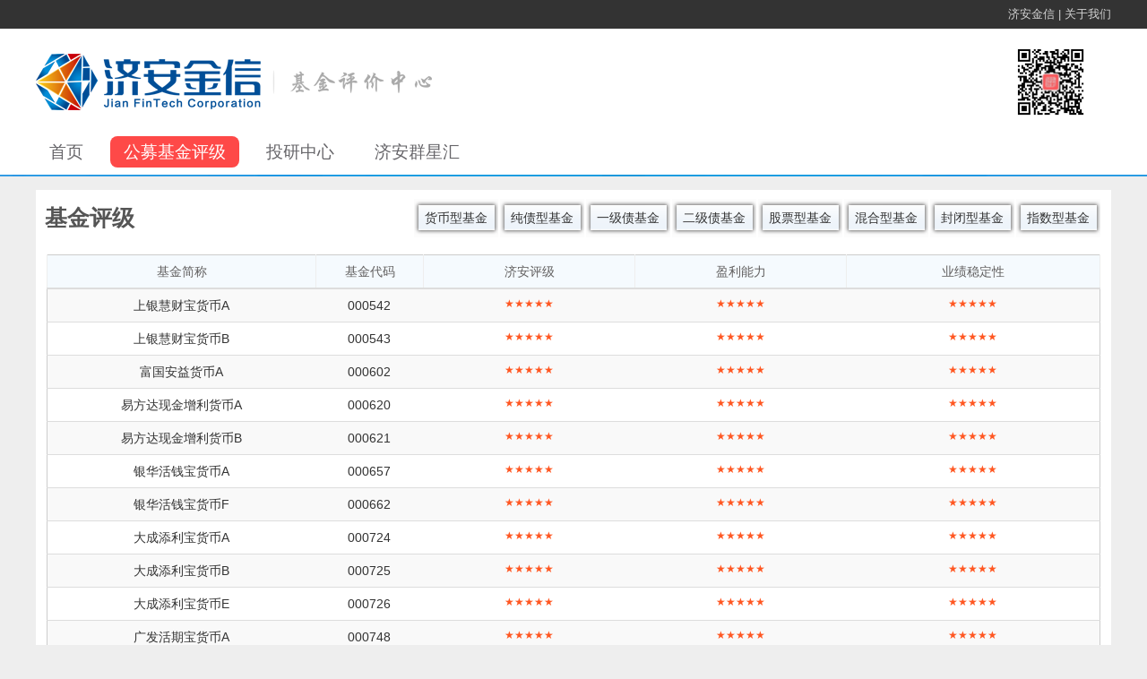

--- FILE ---
content_type: text/html; charset=UTF-8
request_url: http://www.jajxfund.com/japj/japj_index.php
body_size: 15597
content:
<!DOCTYPE html>
<html lang="en" class="no-js">

	<head>
		<meta charset="UTF-8" />
<link href="/skin/jajxfund/resource/images/favicon.ico?v=20171010" rel="shortcut icon" type="image/x-icon" />
<link href="/skin/jajxfund/resource/images/favicon.ico?v=20171010" rel="icon" type="image/x-icon" />
		<meta http-equiv="X-UA-Compatible" content="IE=edge">
		<meta name="viewport" content="width=device-width, initial-scale=1">
		<title>基金评级-济安金信基金评价中心</title>
		<link rel="stylesheet" type="text/css" href="/skin/jajxfund/resource/css/animate.css" />
		<link href="/skin/jajxfund/resource/css/bootstrap.min.css" rel="stylesheet" type="text/css" />
		<link href="/skin/jajxfund/resource/css/style.css" rel="stylesheet" type="text/css" />
		<script type="text/javascript" src="/skin/jajxfund/resource/js/jquery-1.11.1.min.js"></script>
		<script type="text/javascript" src="/skin/jajxfund/resource/js/bootstrap.min.3.3.7.js"></script>

		<script src="/skin/jajxfund/resource/js/My97DatePicker/WdatePicker.js"></script>
		<script type="text/javascript" src="/skin/jajxfund/resource/js/jquery.pagination.js"></script>
		<script type="text/javascript" src="/skin/jajxfund/resource/js/main.js"></script>

		<link href="/skin/jajxfund/resource/css/japj.css" rel="stylesheet" type="text/css" />
		<link href="/skin/jajxfund/resource/css/select.css" rel="stylesheet" type="text/css" />
		<style>
			div.slide_dot {
				display: none !important;
			}
			
			.stars{
				color:#FF5722;
				font-weight: normal;
				text-align: center;
				font-size:12px;
			}
			.stars2{
				color:#737373;
				font-weight: normal;
				text-align: center;
				font-size:12px;
			}

			table.table tr.pGridTable_row_headers,table.table th{
				background-color:#f5fafe !important;
				color:#626060;
				font-weight:normal;
			}
			
			table.table th.orderth{
				cursor:pointer;			
			}

			#Pagination span,#Pagination a{
				padding:8px;
			}
		</style>
	</head>

	<body style="padding:0px;margin:0px;">
				<div class="fullline blackbg1">
	<!--搜索框 start-->
	<script type="text/javascript" src="/skin/jajxfund/resource/js/top_top_bar.js?12123"></script>
	<!--搜索框 end-->
</div>

<div class="fullline whitebg">

	<!--header_2 start-->
	<table class="blocktable" width="1200" height="120" border="0" cellpadding="0" cellspacing="0">
		<tr>
			<td width="246">
				<a href="http://www.jajx.com" target="_blank"><img src="/skin/jajxfund/resource/images/logo.png?123" widthxx="246" height="63" alt="" /></a>
			</td>
			<td width="142">&nbsp;</td>
			<td width="425">
				<div style="margin-top:25px;">

					<!--搜索框 start
					<script type="text/javascript" src="/skin/jajxfund/resource/js/top_top_search.js"></script>
					搜索框 end-->
				</div>

				<div class="header_2_hotsearch">

					<!--热门搜索：-->
					<!--<script language="javascript" src="//resource/json/hotsearch.js"></script>-->

					
				</div>
			</td>
			<td width="167"> </td>
			<!--
			<td width="91">
				<img src="/skin/jajxfund/resource/images/header_2/header_2_05.jpg" width="91" height="120" alt=""></td>
			-->
			<td width="25"></td>
			<td width="75">
				<img src="/fundwx/resource/qrcode.jpg" width="85" height="85" alt=""></td>
			<td width="29"></td>
		</tr>
	</table>

	<!--header_2 end-->

</div>
<!-- 头部主导航 start -->
<div class="fullline whitebg">
	<div class="blocktable header_3">
		<div class="header_3_nav">
			<!--
			<a href="/" style="width:91px;" index="01"><img src="/skin/jajxfund/resource/images/header_3/01.png" title="首页"></a>
			<a href="/japj/japj_index.php" index="02"><img src="/skin/jajxfund/resource/images/header_3/a02.png" title="济安评级"></a>
			<a href="/privatefund/japj_privatefund.php" index="08" class=""><img src="/skin/jajxfund/resource/images/header_3/a08.png" title="私募基金评级"></a>
			<a href="/news/news_index.php" index="03"><img src="/skin/jajxfund/resource/images/header_3/a03.png" title="新闻资讯"></a>
			<a href="/news/tyzx_index.php" index="04"><img src="/skin/jajxfund/resource/images/header_3/a04.png" title="投研中心"></a>
			<a href="/fofpage/fofpage_index.php" index="06" class="long06"><img src="/skin/jajxfund/resource/images/header_3/a06.png?12181" title="中国证券投资基金市场展望FOF指数"></a>
			-->
						<div class="header_3_nav_txtlink">
			<a href="/" index="01" class="">首页</a>
			<a href="/japj/japj_index.php" index="02" class="active">公募基金评级</a>
			<!--<a href="/privatefund/japj_privatefund.php" index="03" class="">私募基金评级</a>-->
			<a href="/ajajxfundup/zhongxindongtai" index="04" class="">投研中心</a>
			<!--<a href="/fofpage/fofpage_index.php" index="05" class="">中国证券投资基金市场展望FOF指数</a>-->
			<!--<a href="/zhuanti/qxh/jajxfundstaractivity.php" index="06" class="">济安基金“群星汇”</a>-->
			<!--http://www.jajxfund.com/ajajxfundup/zhongxindongtai/20190820/268.php-->
			<a href="/zhuanti/qunxinghui/qxh2.php" index="06" class="">济安群星汇</a>
			</div>
			
		</div>
		<!--
		<div class="header_3_favorite">
			<a href="#" onclick="javascript:shoucang('http://www.jajxfund.com','济安金信基金评价中心')" title="收藏本站到收藏夹">
				<img src="/skin/jajxfund/resource/images/webadd_favorite.png" border=0 onmouseover="this.src='/resource/images/_webadd_favorite.png';" onmouseout="this.src='/resource/images/webadd_favorite.png';">
			</a>
		</div>
		-->
	</div>
	<div style="width:100%;height:8px;clear:both;"></div>
</div>

<!-- 头部主导航 end -->

			<!-- 大banner Block start -->
			<div class="fullline" style="height:2px !important;">
				<div style="background:url(/skin/jajxfund/resource/images/header_bg_01.png) center center no-repeat;height:2px !important;"></div>
			</div>
			<!--下边开始主要内容的界面-->
			<div style="clear:both;"></div>
			<div class="blocktable" style="height:15px"></div>

			<div class="blocktable whitebg huo_bi huo_bi1" style="height:740px;overflow:hidden" dataurl='../hphp/jjpj.data.php'>
				<table width="100%">
					<tr>
						<td valign="top">
							<h5 class="blocktitle" style="margin-left:10px;">基金评级</h5>
						</td>
						<td valign="top" style="padding-top:10px;">
							<ul style="float:right;margin-right:10px;">
								<li datatype='categoryid=0&categoryname=货币型基金' style="cursor:pointer;" class="current_menu_tab">货币型基金</li>
								<li datatype='categoryid=1&categoryname=纯债型基金' style="cursor:pointer;">纯债型基金</li>
								<li datatype='categoryid=2&categoryname=一级债基金' style="cursor:pointer;">一级债基金</li>
								<li datatype='categoryid=3&categoryname=二级债基金' style="cursor:pointer;">二级债基金</li>
								<li datatype='categoryid=4&categoryname=股票型基金' style="cursor:pointer;">股票型基金</li>
								<li datatype='categoryid=5&categoryname=混合型基金' style="cursor:pointer;">混合型基金</li>
								<li datatype='categoryid=6&categoryname=封闭型基金' style="cursor:pointer;">封闭型基金</li>
								<li datatype='categoryid=7&categoryname=指数型基金' style="cursor:pointer;">指数型基金</li>
							</ul>
						</td>
					</tr>
				</table>

				<div style="clear:both;"></div>
				<div class="relative" style="width:98%;margin:0 auto;">
					<div class="table-responsive">
						<div class="dai_ma">
							<!--8个内容显示区-->
							<div class="dai_ma_contentli" style="display:none;"></div>
							<div class="dai_ma_contentli" style="display:none;"></div>
							<div class="dai_ma_contentli" style="display:none;"></div>
							<div class="dai_ma_contentli" style="display:none;"></div>
							<div class="dai_ma_contentli" style="display:none;"></div>
							<div class="dai_ma_contentli" style="display:none;"></div>
							<div class="dai_ma_contentli" style="display:none;"></div>
							<div class="dai_ma_contentli" style="display:none;"></div>
						</div>
					</div>
				</div>
				<div style="clear:both;"></div>
			</div>

			
			<div style="clear:both;"></div>
			<div class="blocktable" style="height:15px"></div>

			<div class="blocktable whitebg huo_bi huo_bi2" style="height:740px;" dataurl='../hphp/gspj.data.php'>
				<table width="100%">
					<tr>
						<td valign="top">
							<h5 class="blocktitle" style="margin-left:10px;">基金公司评级</h5>
						</td>
						<td valign="top" style="padding-top:10px;">
							<ul style="float:right;margin-right:10px;">
								<li datatype='categoryid=0&categoryname=货币型基金' style="cursor:pointer;" class="current_menu_tab">货币型基金</li>
								<li datatype='categoryid=1&categoryname=纯债型基金' style="cursor:pointer;">纯债型基金</li>
								<li datatype='categoryid=2&categoryname=一级债基金' style="cursor:pointer;">一级债基金</li>
								<li datatype='categoryid=3&categoryname=二级债基金' style="cursor:pointer;">二级债基金</li>
								<li datatype='categoryid=4&categoryname=股票型基金' style="cursor:pointer;">股票型基金</li>
								<li datatype='categoryid=5&categoryname=混合型基金' style="cursor:pointer;">混合型基金</li>
								<li datatype='categoryid=6&categoryname=封闭型基金' style="cursor:pointer;">封闭型基金</li>
								<li datatype='categoryid=7&categoryname=指数型基金' style="cursor:pointer;">指数型基金</li>
							</ul>
						</td>
					</tr>
				</table>

				<div style="clear:both;"></div>
				<div class="relative" style="width:98%;margin:0 auto;">
					<div class="table-responsive">
						<div class="dai_ma">
							<!--8个内容显示区-->
							<div class="dai_ma_contentli" style="display:none;"></div>
							<div class="dai_ma_contentli" style="display:none;"></div>
							<div class="dai_ma_contentli" style="display:none;"></div>
							<div class="dai_ma_contentli" style="display:none;"></div>
							<div class="dai_ma_contentli" style="display:none;"></div>
							<div class="dai_ma_contentli" style="display:none;"></div>
							<div class="dai_ma_contentli" style="display:none;"></div>
							<div class="dai_ma_contentli" style="display:none;"></div>
						</div>
					</div>
				</div>
				<div style="clear:both;"></div>
			</div>
			
			<div style="clear:both;"></div>
			<div class="blocktable" style="height:15px"></div>
			<div class="blocktable relative whitebg">
	<div class="blocktitle"><img class="titleimg" src="/skin/jajxfund/resource/images/titles/008.png" /></div>
	<div class="relative">
		<div class="jszc_txt left" style="width:900px;padding:20px;padding-top:0px;padding-left:30px;text-indent: 2em;">
			<p>本网站由 北京济安金信科技有限公司 提供技术支持。</p>
			<p>北京济安金信科技有限公司是一家具有软件设计开发、金融工程研究与评估咨询能力的高科技企业。致力于为国家金融监管、商业银行、信托公司、基金公司、证券公司、保险公司提供金融工程类高端软件系统与解决方案。 旗下济安金信基金评价中心是国内具有公开评级资格的独立第三方证券投资基金评价机构，并在中国证监会和中国基金业协会正式备案。</p>
		</div>
		<img src="/skin/jajxfund/resource/images/index_jszc.jpg" class="right" style="width:163px;margin:30px;margin-top:0px;">
	</div>
	<div style="clear:both;"></div>
	<!--
		<a href="###" style="position:absolute;left:40px;bottom:40px;color:#555555;font-size:13px;width:120px;padding:5px;text-align:center;border-radius: 2px;border:1px solid #555555;">查看详情</a>
	-->
</div>			<div class="fullline footer" >
	<div class="blocktable center">
		<!--
		<div class="footer_navs_1"><a href="###" target="_blank">关于我们</a><span>|</span><a href="###" target="_blank">联系我们</a><span>|</span><a href="###" target="_blank">免责声明</a><span>|</span><a href="###" target="_blank">经营证照</a><span>|</span><a href="###" target="_blank">平台协议</a><span>|</span><a href="###" target="_blank">隐私政策</a></div>
		-->
		<div class="footer_navs_2">本站郑重声明：所载文章、数据仅供参考，使用前请核实，风险自负。</div><div class="footer_navs_3">Copyright &copy; 2004-2017 北京济安金信科技有限公司 版权所有 | 投资有风险 购买需谨慎<br/>
		<div style="padding-top:0px;margin:0 auto;width:240px;"><a style="display:none;float:left;margin-top:-10px;margin-right:20px;" href="http://beian.miit.gov.cn/" target="_blank">京ICP备12044478号</a><script type="text/javascript">var cnzz_protocol = (("https:" == document.location.protocol) ? " https://" : " http://");document.write(unescape("%3Cspan id='cnzz_stat_icon_1275009753'%3E%3C/span%3E%3Cscript src='" + cnzz_protocol + "s13.cnzz.com/stat.php%3Fid%3D1275009753%26show%3Dpic' type='text/javascript'%3E%3C/script%3E"));</script></div></div>
	</div>
</div>
			<script language="javascript">
				/*LUBG ADD*/
				function get_huo_bi_html(url, c) {
					$.ajax({
						type: 'POST',
						url: url,
						data: [],
						success: function(datatxt, textStatus) {
							if(datatxt)
								c.html(datatxt)
							else
								show_menus_content_tooltips(c, '暂无相关数据，请稍候再试...');
						},
						dataType: 'text',
						error: function(XMLHttpRequest, textStatus, errorThrown) {
							show_menus_content_tooltips(c, '暂无相关数据，请稍候再试...');
						}
					});
				}
				/*
				默认显示的是 class='current_menu_tab'的
				先找当前tab(ul>li)有没有dataurl属性，没有取上级div的dataurl
				组合当前tab的datatype(datatype='params1=a&params2=b....')
				*/
				function show_menus_content_tooltips(c, msg) {
					c.html('<div class="menus_content_tooltips">' + msg + '</div>');
				}

				function show_menus(o, t) {
					o.find('.dai_ma>div.dai_ma_contentli').css('display', 'none');
					o.find('UL>LI').removeClass('current_menu_tab');
					t.addClass('current_menu_tab');
					var index = t.index();
					var c = o.find('.dai_ma>div.dai_ma_contentli:eq(' + index + ')');
					c.css('display', 'block');
					if(!t.attr('hasload')) {
						show_menus_content_tooltips(c, '数据载入中，请稍候...');
						//t.attr('hasload', 'true');
						var url = t.attr('dataurl');
						if(!url) url = o.attr('dataurl');
						if(!url)
							show_menus_content_tooltips(c, '无数据显示，请配置（' + t.text() + '）数据源...(' + index + ')');
						else
							get_huo_bi_html(url + "?" + t.attr('datatype'), c);
					}
				}
				$(function() {
					var oooo = null;
					$('.huo_bi1').each(function() {
						var o = $(this);
						if(oooo==null){
							oooo = o;
						}
						o.find(' UL>LI').mouseover(function(index) {
							show_menus(o, $(this));
						});
						
					});
					show_menus(oooo, oooo.find(' UL>LI.current_menu_tab'));


					var oooo2 = null;
					$('.huo_bi2').each(function() {
						var o2 = $(this);
						if(oooo2==null){
							oooo2 = o2;
						}
						o2.find(' UL>LI').mouseover(function(index) {
							show_menus(o2, $(this));
						});
						
					});
					show_menus(oooo2, oooo2.find(' UL>LI.current_menu_tab'));


				})
				/*LUBG ADD END*/
			</script>

		</body>

</html>

--- FILE ---
content_type: text/html; charset=UTF-8
request_url: http://www.jajxfund.com/hphp/jjpj.data.php?categoryid=0&categoryname=%E8%B4%A7%E5%B8%81%E5%9E%8B%E5%9F%BA%E9%87%91
body_size: 5602
content:
<table width="100%" style="margin-top:10px;border:1px solid #cccccc;" class="table table-striped pGridTable" id="pGridTable">
  <thead>
    <tr>
       <th width="300" align="center">基金简称</th>
      <th width="120">基金代码</th>
      <th>济安评级</th>
      <th>盈利能力</th>
      <th>业绩稳定性</th>
    </tr>
  </thead>
  <tbody>
	    <tr>
      <td width=""  style="text-align:center;">上银慧财宝货币A</td>
      <td width=""  style="text-align:center;">000542</td>
      <td width="" class="stars">★★★★★</td>
      <td width="" class="stars">★★★★★</td>
      <td width="" class="stars">★★★★★</td>
    </tr>
	    <tr>
      <td width=""  style="text-align:center;">上银慧财宝货币B</td>
      <td width=""  style="text-align:center;">000543</td>
      <td width="" class="stars">★★★★★</td>
      <td width="" class="stars">★★★★★</td>
      <td width="" class="stars">★★★★★</td>
    </tr>
	    <tr>
      <td width=""  style="text-align:center;">富国安益货币A</td>
      <td width=""  style="text-align:center;">000602</td>
      <td width="" class="stars">★★★★★</td>
      <td width="" class="stars">★★★★★</td>
      <td width="" class="stars">★★★★★</td>
    </tr>
	    <tr>
      <td width=""  style="text-align:center;">易方达现金增利货币A</td>
      <td width=""  style="text-align:center;">000620</td>
      <td width="" class="stars">★★★★★</td>
      <td width="" class="stars">★★★★★</td>
      <td width="" class="stars">★★★★★</td>
    </tr>
	    <tr>
      <td width=""  style="text-align:center;">易方达现金增利货币B</td>
      <td width=""  style="text-align:center;">000621</td>
      <td width="" class="stars">★★★★★</td>
      <td width="" class="stars">★★★★★</td>
      <td width="" class="stars">★★★★★</td>
    </tr>
	    <tr>
      <td width=""  style="text-align:center;">银华活钱宝货币A</td>
      <td width=""  style="text-align:center;">000657</td>
      <td width="" class="stars">★★★★★</td>
      <td width="" class="stars">★★★★★</td>
      <td width="" class="stars">★★★★★</td>
    </tr>
	    <tr>
      <td width=""  style="text-align:center;">银华活钱宝货币F</td>
      <td width=""  style="text-align:center;">000662</td>
      <td width="" class="stars">★★★★★</td>
      <td width="" class="stars">★★★★★</td>
      <td width="" class="stars">★★★★★</td>
    </tr>
	    <tr>
      <td width=""  style="text-align:center;">大成添利宝货币A</td>
      <td width=""  style="text-align:center;">000724</td>
      <td width="" class="stars">★★★★★</td>
      <td width="" class="stars">★★★★★</td>
      <td width="" class="stars">★★★★★</td>
    </tr>
	    <tr>
      <td width=""  style="text-align:center;">大成添利宝货币B</td>
      <td width=""  style="text-align:center;">000725</td>
      <td width="" class="stars">★★★★★</td>
      <td width="" class="stars">★★★★★</td>
      <td width="" class="stars">★★★★★</td>
    </tr>
	    <tr>
      <td width=""  style="text-align:center;">大成添利宝货币E</td>
      <td width=""  style="text-align:center;">000726</td>
      <td width="" class="stars">★★★★★</td>
      <td width="" class="stars">★★★★★</td>
      <td width="" class="stars">★★★★★</td>
    </tr>
	    <tr>
      <td width=""  style="text-align:center;">广发活期宝货币A</td>
      <td width=""  style="text-align:center;">000748</td>
      <td width="" class="stars">★★★★★</td>
      <td width="" class="stars">★★★★★</td>
      <td width="" class="stars">★★★★★</td>
    </tr>
	    <tr>
      <td width=""  style="text-align:center;">万家货币E</td>
      <td width=""  style="text-align:center;">000764</td>
      <td width="" class="stars">★★★★★</td>
      <td width="" class="stars">★★★★★</td>
      <td width="" class="stars">★★★★★</td>
    </tr>
	    <tr>
      <td width=""  style="text-align:center;">易方达天天发货币A</td>
      <td width=""  style="text-align:center;">000829</td>
      <td width="" class="stars">★★★★★</td>
      <td width="" class="stars">★★★★★</td>
      <td width="" class="stars">★★★★★</td>
    </tr>
	    <tr>
      <td width=""  style="text-align:center;">易方达天天发货币B</td>
      <td width=""  style="text-align:center;">000830</td>
      <td width="" class="stars">★★★★★</td>
      <td width="" class="stars">★★★★★</td>
      <td width="" class="stars">★★★★★</td>
    </tr>
	    <tr>
      <td width=""  style="text-align:center;">华安现金宝货币A</td>
      <td width=""  style="text-align:center;">000873</td>
      <td width="" class="stars">★★★★★</td>
      <td width="" class="stars">★★★★★</td>
      <td width="" class="stars">★★★★★</td>
    </tr>
	  </tbody>
</table>
<div class="geng_bottom">
	<span class="more_xxx"><a href="/japj/japj_fund.php">&nbsp;&nbsp;&nbsp;&nbsp;&nbsp;</a></span>
	<span class="enddate_xxx">评级日期：2025-09-30</span>
	<span class="shuoming_xxx"> <a href="###" onclick="openhelp(3,1)">货币型基金分类说明</a></span>
</div>


--- FILE ---
content_type: text/html; charset=UTF-8
request_url: http://www.jajxfund.com/hphp/gspj.data.php?categoryid=0&categoryname=%E8%B4%A7%E5%B8%81%E5%9E%8B%E5%9F%BA%E9%87%91
body_size: 5253
content:
<table width="100%" style="margin-top:10px;border:1px solid #cccccc;" class="table table-striped pGridTable" id="pGridTable">
  <thead>
    <tr>
      <th width="300" align="center">公司名称</th>
      <th>济安评级</th>
      <th>盈利能力</th>
      <th>业绩稳定性</th>
	  <th>规模适度性</th>
    </tr>
  </thead>
  <tbody>
	    <tr>
      <td width="" style="text-align:center;">安信基金管理有限责任公司</a></td>
      <td width="" class="stars">★★★★</td>
      <td width="" class="stars">★★★★</td>
      <td width="" class="stars">★★★★</td>
	  <td width="" class="stars">★★★</td>
    </tr>
	    <tr>
      <td width="" style="text-align:center;">宝盈基金管理有限公司</a></td>
      <td width="" class="stars">★★</td>
      <td width="" class="stars">★★</td>
      <td width="" class="stars">★★</td>
	  <td width="" class="stars">★★★</td>
    </tr>
	    <tr>
      <td width="" style="text-align:center;">博时基金管理有限公司</a></td>
      <td width="" class="stars">★★★★</td>
      <td width="" class="stars">★★★</td>
      <td width="" class="stars">★★★</td>
	  <td width="" class="stars">★★★★★</td>
    </tr>
	    <tr>
      <td width="" style="text-align:center;">渤海汇金证券资产管理有限公司</a></td>
      <td width="" class="stars">★★★</td>
      <td width="" class="stars">★★★</td>
      <td width="" class="stars">★★★</td>
	  <td width="" class="stars">★★</td>
    </tr>
	    <tr>
      <td width="" style="text-align:center;">财通基金管理有限公司</a></td>
      <td width="" class="stars">★★★</td>
      <td width="" class="stars">★★★</td>
      <td width="" class="stars">★★★★★</td>
	  <td width="" class="stars">★★★</td>
    </tr>
	    <tr>
      <td width="" style="text-align:center;">财通证券资产管理有限公司</a></td>
      <td width="" class="stars">★★★</td>
      <td width="" class="stars">★★★</td>
      <td width="" class="stars">★★★★</td>
	  <td width="" class="stars">★★★</td>
    </tr>
	    <tr>
      <td width="" style="text-align:center;">长安基金管理有限公司</a></td>
      <td width="" class="stars">★★★★</td>
      <td width="" class="stars">★★★★</td>
      <td width="" class="stars">★★★★★</td>
	  <td width="" class="stars">★★</td>
    </tr>
	    <tr>
      <td width="" style="text-align:center;">长城基金管理有限公司</a></td>
      <td width="" class="stars">★★★★</td>
      <td width="" class="stars">★★★★</td>
      <td width="" class="stars">★★★</td>
	  <td width="" class="stars">★★★★</td>
    </tr>
	    <tr>
      <td width="" style="text-align:center;">长江证券(上海)资产管理有限公司</a></td>
      <td width="" class="stars">★★</td>
      <td width="" class="stars">★★</td>
      <td width="" class="stars">★★</td>
	  <td width="" class="stars">★★★</td>
    </tr>
	    <tr>
      <td width="" style="text-align:center;">长盛基金管理有限公司</a></td>
      <td width="" class="stars">★★</td>
      <td width="" class="stars">★★</td>
      <td width="" class="stars">★★</td>
	  <td width="" class="stars">★★★</td>
    </tr>
	    <tr>
      <td width="" style="text-align:center;">长信基金管理有限责任公司</a></td>
      <td width="" class="stars">★★★</td>
      <td width="" class="stars">★★★</td>
      <td width="" class="stars">★★★</td>
	  <td width="" class="stars">★★★★</td>
    </tr>
	    <tr>
      <td width="" style="text-align:center;">诚通证券股份有限公司</a></td>
      <td width="" class="stars">★★</td>
      <td width="" class="stars">★★</td>
      <td width="" class="stars">★★</td>
	  <td width="" class="stars">★</td>
    </tr>
	    <tr>
      <td width="" style="text-align:center;">创金合信基金管理有限公司</a></td>
      <td width="" class="stars">★★★★★</td>
      <td width="" class="stars">★★★★★</td>
      <td width="" class="stars">★★★★★</td>
	  <td width="" class="stars">★★★★</td>
    </tr>
	    <tr>
      <td width="" style="text-align:center;">大成基金管理有限公司</a></td>
      <td width="" class="stars">★★★★★</td>
      <td width="" class="stars">★★★★</td>
      <td width="" class="stars">★★★</td>
	  <td width="" class="stars">★★★★</td>
    </tr>
	    <tr>
      <td width="" style="text-align:center;">德邦基金管理有限公司</a></td>
      <td width="" class="stars">★★★</td>
      <td width="" class="stars">★★★★</td>
      <td width="" class="stars">★★★</td>
	  <td width="" class="stars">★★★</td>
    </tr>
	  </tbody>
</table>
<div class="geng_bottom">
	<span class="more_xxx"><a href="/japj/japj_company.php">&nbsp;&nbsp;&nbsp;&nbsp;&nbsp;</a></span>
	<span class="enddate_xxx">评级日期：2025-09-30</span>
</div>


--- FILE ---
content_type: text/css
request_url: http://www.jajxfund.com/skin/jajxfund/resource/css/animate.css
body_size: 48673
content:
/*
* jQuery Mobile Framework
* Copyright (c) jQuery Project
* Dual licensed under the MIT (MIT-LICENSE.txt) or GPL (GPL-LICENSE.txt) licenses.
*/
.in {
	-webkit-animation-timing-function: ease-out;
	-webkit-animation-duration: 350ms;
	animation-timing-function: ease-out;
	animation-duration: 350ms;
}
.out {
	-webkit-animation-timing-function: ease-in;
	-webkit-animation-duration: 225ms;
	animation-timing-function: ease-in;
	animation-duration: 225ms;
}
@-webkit-keyframes fadein {
    from { opacity: 0; }
    to { opacity: 1; }
}
@keyframes fadein {
    from { opacity: 0; }
    to { opacity: 1; }
}
@-webkit-keyframes fadeout {
    from { opacity: 1; }
    to { opacity: 0; }
}
@keyframes fadeout {
    from { opacity: 1; }
    to { opacity: 0; }
}
.fade.out {
	opacity: 0;
	-webkit-animation-duration: 125ms;
	-webkit-animation-name: fadeout;
	animation-duration: 125ms;
	animation-name: fadeout;
}
.fade.in {
	opacity: 1;
	-webkit-animation-duration: 225ms;
	-webkit-animation-name: fadein;
	animation-duration: 225ms;
	animation-name: fadein;
}
.pop {
	-webkit-transform-origin: 50% 50%;
	transform-origin: 50% 50%;
}
.pop.in {
	-webkit-transform: scale(1);
	transform: scale(1);
    opacity: 1;
	-webkit-animation-name: popin;
	animation-name: popin;
	-webkit-animation-duration: 350ms;
	animation-duration: 350ms;
}
.pop.out {
	-webkit-animation-name: fadeout;
	animation-name: fadeout;
	opacity: 0;
	-webkit-animation-duration: 100ms;
	animation-duration: 100ms;
}
.pop.in.reverse {
	-webkit-animation-name: fadein;
	animation-name: fadein;
}
.pop.out.reverse {
	-webkit-transform: scale(.8);
	transform: scale(.8);
	-webkit-animation-name: popout;
	animation-name: popout;
}
@-webkit-keyframes popin {
    from {
        -webkit-transform: scale(.8);
        opacity: 0;
    }
    to {
        -webkit-transform: scale(1);
        opacity: 1;
    }
}
@keyframes popin {
    from {
        transform: scale(.8);
        opacity: 0;
    }
    to {
        transform: scale(1);
        opacity: 1;
    }
}
@-webkit-keyframes popout {
    from {
        -webkit-transform: scale(1);
        opacity: 1;
    }
    to {
        -webkit-transform: scale(.8);
        opacity: 0;
    }
}
@keyframes popout {
    from {
        transform: scale(1);
        opacity: 1;
    }
    to {
        transform: scale(.8);
        opacity: 0;
    }
}
@-webkit-keyframes slideinfromright {
    from { -webkit-transform: translateX(100%); }
    to { -webkit-transform: translateX(0); }
}
@keyframes slideinfromright {
    from { transform: translateX(100%); }
    to { transform: translateX(0); }
}
@-webkit-keyframes slideinfromleft {
    from { -webkit-transform: translateX(-100%); }
    to { -webkit-transform: translateX(0); }
}
@keyframes slideinfromleft {
    from { transform: translateX(-100%); }
    to { transform: translateX(0); }
}
@-webkit-keyframes slideouttoleft {
    from { -webkit-transform: translateX(0); }
    to { -webkit-transform: translateX(-100%); }
}
@keyframes slideouttoleft {
    from { transform: translateX(0); }
    to { transform: translateX(-100%); }
}
@-webkit-keyframes slideouttoright {
    from { -webkit-transform: translateX(0); }
    to { -webkit-transform: translateX(100%); }
}
@keyframes slideouttoright {
    from { transform: translateX(0); }
    to { transform: translateX(100%); }
}
.slide.out, .slide.in {
	-webkit-animation-timing-function: ease-out;
	-webkit-animation-duration: 350ms;
	animation-timing-function: ease-out;
	animation-duration: 350ms;
}
.slide.out {
	-webkit-transform: translateX(-100%);
	-webkit-animation-name: slideouttoleft;
	transform: translateX(-100%);
	animation-name: slideouttoleft;
}
.slide.in {
	-webkit-transform: translateX(0);
	-webkit-animation-name: slideinfromright;
	transform: translateX(0);
	animation-name: slideinfromright;
}
.slide.out.reverse {
	-webkit-transform: translateX(100%);
	-webkit-animation-name: slideouttoright;
	transform: translateX(100%);
	animation-name: slideouttoright;
}
.slide.in.reverse {
	-webkit-transform: translateX(0);
	-webkit-animation-name: slideinfromleft;
	transform: translateX(0);
	animation-name: slideinfromleft;
}
.slidefade.out {
	-webkit-transform: translateX(-100%);
	-webkit-animation-name: slideouttoleft;
	transform: translateX(-100%);
	animation-name: slideouttoleft;
	-webkit-animation-duration: 225ms;
	animation-duration: 225ms;
}
.slidefade.in {
	-webkit-transform: translateX(0);
	-webkit-animation-name: fadein;
	transform: translateX(0);
	animation-name: fadein;
	-webkit-animation-duration: 200ms;
	animation-duration: 200ms;
}
.slidefade.out.reverse {
	-webkit-transform: translateX(100%);
	-webkit-animation-name: slideouttoright;
	transform: translateX(100%);
	animation-name: slideouttoright;
	-webkit-animation-duration: 200ms;
	animation-duration: 200ms;
}
.slidefade.in.reverse {
	-webkit-transform: translateX(0);
	-webkit-animation-name: fadein;
	transform: translateX(0);
	animation-name: fadein;
	-webkit-animation-duration: 200ms;
	animation-duration: 200ms;
}
.slidedown.out {
	-webkit-animation-name: fadeout;
	animation-name: fadeout;
	-webkit-animation-duration: 100ms;
	animation-duration: 100ms;
}
.slidedown.in {
	-webkit-transform: translateY(0);
	-webkit-animation-name: slideinfromtop;
	transform: translateY(0);
	animation-name: slideinfromtop;
	-webkit-animation-duration: 250ms;
	animation-duration: 250ms;
}
.slidedown.in.reverse {
	-webkit-animation-name: fadein;
	animation-name: fadein;
	-webkit-animation-duration: 150ms;
	animation-duration: 150ms;
}
.slidedown.out.reverse {
	-webkit-transform: translateY(-100%);
	transform: translateY(-100%);
	-webkit-animation-name: slideouttotop;
	animation-name: slideouttotop;
	-webkit-animation-duration: 200ms;
	animation-duration: 200ms;
}
@-webkit-keyframes slideinfromtop {
    from { -webkit-transform: translateY(-100%); }
    to { -webkit-transform: translateY(0); }
}
@keyframes slideinfromtop {
    from { transform: translateY(-100%); }
    to { transform: translateY(0); }
}
@-webkit-keyframes slideouttotop {
    from { -webkit-transform: translateY(0); }
    to { -webkit-transform: translateY(-100%); }
}
@keyframes slideouttotop {
    from { transform: translateY(0); }
    to { transform: translateY(-100%); }
}
.slideup.out {
	-webkit-animation-name: fadeout;
	animation-name: fadeout;
	-webkit-animation-duration: 100ms;
	animation-duration: 100ms;
}
.slideup.in {
	-webkit-transform: translateY(0);
	-webkit-animation-name: slideinfrombottom;
	transform: translateY(0);
	animation-name: slideinfrombottom;
	-webkit-animation-duration: 250ms;
	animation-duration: 250ms;
}
.slideup.in.reverse {
	-webkit-animation-name: fadein;
	animation-name: fadein;
	-webkit-animation-duration: 150ms;
	animation-duration: 150ms;
}
.slideup.out.reverse {
	-webkit-transform: translateY(100%);
	transform: translateY(100%);
	-webkit-animation-name: slideouttobottom;
	animation-name: slideouttobottom;
	-webkit-animation-duration: 200ms;
	animation-duration: 200ms;
}
@-webkit-keyframes slideinfrombottom {
    from { -webkit-transform: translateY(100%); }
    to { -webkit-transform: translateY(0); }
}
@keyframes slideinfrombottom {
    from { transform: translateY(100%); }
    to { transform: translateY(0); }
}
@-webkit-keyframes slideouttobottom {
    from { -webkit-transform: translateY(0); }
    to { -webkit-transform: translateY(100%); }
}
@keyframes slideouttobottom {
    from { transform: translateY(0); }
    to { transform: translateY(100%); }
}
.viewport-flip {
	-webkit-perspective: 1000px;
	perspective: 1000px;
	position: absolute;
}
.flip {
	-webkit-backface-visibility:hidden;
	-webkit-transform:translateX(0); 
	backface-visibility:hidden;
	transform:translateX(0);
}
.flip.out {
	-webkit-transform: rotateY(-90deg) scale(.9);
	-webkit-animation-name: flipouttoleft;
	-webkit-animation-duration: 175ms;
	transform: rotateY(-90deg) scale(.9);
	animation-name: flipouttoleft;
	animation-duration: 175ms;
}
.flip.in {
	-webkit-animation-name: flipintoright;
	-webkit-animation-duration: 225ms;
	animation-name: flipintoright;
	animation-duration: 225ms;
}
.flip.out.reverse {
	-webkit-transform: rotateY(90deg) scale(.9);
	-webkit-animation-name: flipouttoright;
	transform: rotateY(90deg) scale(.9);
	animation-name: flipouttoright;
}
.flip.in.reverse {
	-webkit-animation-name: flipintoleft;
	animation-name: flipintoleft;
}
@-webkit-keyframes flipouttoleft {
    from { -webkit-transform: rotateY(0); }
    to { -webkit-transform: rotateY(-90deg) scale(.9); }
}
@keyframes flipouttoleft {
    from { transform: rotateY(0); }
    to { transform: rotateY(-90deg) scale(.9); }
}
@-webkit-keyframes flipouttoright {
    from { -webkit-transform: rotateY(0) ; }
    to { -webkit-transform: rotateY(90deg) scale(.9); }
}
@keyframes flipouttoright {
    from { transform: rotateY(0); }
    to { transform: rotateY(90deg) scale(.9); }
}
@-webkit-keyframes flipintoleft {
    from { -webkit-transform: rotateY(-90deg) scale(.9); }
    to { -webkit-transform: rotateY(0); }
}
@keyframes flipintoleft {
    from { transform: rotateY(-90deg) scale(.9); }
    to { transform: rotateY(0); }
}
@-webkit-keyframes flipintoright {
    from { -webkit-transform: rotateY(90deg) scale(.9); }
    to { -webkit-transform: rotateY(0); }
}
@keyframes flipintoright {
    from { transform: rotateY(90deg) scale(.9); }
    to { transform: rotateY(0); }
}
.viewport-turn {
	-webkit-perspective: 1000px;
	perspective: 1000px;
	position: absolute;
}
.turn {
	-webkit-backface-visibility:hidden;
	-webkit-transform:translateX(0); 
	-webkit-transform-origin: 0;
	
	backface-visibility:hidden;
	transform:translateX(0); 
	transform-origin: 0;
}
.turn.out {
	-webkit-transform: rotateY(-90deg);
	-webkit-animation-name: turnouttoleft;
	transform: rotateY(-90deg);
	animation-name: turnouttoleft;
	-webkit-animation-duration: 125ms;
	animation-duration: 125ms;
}
.turn.in {
	-webkit-animation-name: turnintoright;
	animation-name: turnintoright;
	-webkit-animation-duration: 250ms;
	animation-duration: 250ms;
	
}
.turn.out.reverse {
	-webkit-transform: rotateY(90deg);
	-webkit-animation-name: turnouttoright;
	transform: rotateY(90deg);
	animation-name: turnouttoright;
}
.turn.in.reverse {
	-webkit-animation-name: turnintoleft;
	animation-name: turnintoleft;
}
@-webkit-keyframes turnouttoleft {
    from { -webkit-transform: rotateY(0); }
    to { -webkit-transform: rotateY(-90deg); }
}
@keyframes turnouttoleft {
    from { transform: rotateY(0); }
    to { transform: rotateY(-90deg); }
}
@-webkit-keyframes turnouttoright {
    from { -webkit-transform: rotateY(0) ; }
    to { -webkit-transform: rotateY(90deg); }
}
@keyframes turnouttoright {
    from { transform: rotateY(0); }
    to { transform: rotateY(90deg); }
}
@-webkit-keyframes turnintoleft {
    from { -webkit-transform: rotateY(-90deg); }
    to { -webkit-transform: rotateY(0); }
}
@keyframes turnintoleft {
    from { transform: rotateY(-90deg); }
    to { transform: rotateY(0); }
}
@-webkit-keyframes turnintoright {
    from { -webkit-transform: rotateY(90deg); }
    to { -webkit-transform: rotateY(0); }
}
@keyframes turnintoright {
    from { transform: rotateY(90deg); }
    to { transform: rotateY(0); }
}
.flow {
	-webkit-transform-origin: 50% 30%;
	transform-origin: 50% 30%;
}
.flow.out {
	-webkit-transform: translateX(-100%) scale(.7);
	-webkit-animation-name: flowouttoleft;
	-webkit-animation-timing-function: ease;
	-webkit-animation-duration: 350ms;
	transform: translateX(-100%) scale(.7);
	animation-name: flowouttoleft;
	animation-timing-function: ease;
	animation-duration: 350ms;
}
.flow.in {
	-webkit-transform: translateX(0) scale(1);
	-webkit-animation-name: flowinfromright;
	-webkit-animation-timing-function: ease;
	-webkit-animation-duration: 350ms;
	transform: translateX(0) scale(1);
	animation-name: flowinfromright;
	animation-timing-function: ease;
	animation-duration: 350ms;
}
.flow.out.reverse {
	-webkit-transform: translateX(100%);
	-webkit-animation-name: flowouttoright;
	transform: translateX(100%);
	animation-name: flowouttoright;
}
.flow.in.reverse {
	-webkit-animation-name: flowinfromleft;
	animation-name: flowinfromleft;
}
@-webkit-keyframes flowouttoleft {
    0% { -webkit-transform: translateX(0) scale(1); }
	60%, 70% { -webkit-transform: translateX(0) scale(.7); }
    100% { -webkit-transform: translateX(-100%) scale(.7); }
}
@keyframes flowouttoleft {
    0% { transform: translateX(0) scale(1); }
	60%, 70% { transform: translateX(0) scale(.7); }
    100% { transform:  translateX(-100%) scale(.7); }
}
@-webkit-keyframes flowouttoright {
    0% { -webkit-transform: translateX(0) scale(1); }
	60%, 70% { -webkit-transform: translateX(0) scale(.7); }
    100% { -webkit-transform:  translateX(100%) scale(.7); }
}
@keyframes flowouttoright {
    0% { transform: translateX(0) scale(1); }
	60%, 70% { transform: translateX(0) scale(.7); }
    100% { transform:  translateX(100%) scale(.7); }
}
@-webkit-keyframes flowinfromleft {
    0% { -webkit-transform: translateX(-100%) scale(.7); }
	30%, 40% { -webkit-transform: translateX(0) scale(.7); }
    100% { -webkit-transform: translateX(0) scale(1); }
}
@keyframes flowinfromleft {
    0% { transform: translateX(-100%) scale(.7); }
	30%, 40% { transform: translateX(0) scale(.7); }
    100% { transform: translateX(0) scale(1); }
}
@-webkit-keyframes flowinfromright {
    0% { -webkit-transform: translateX(100%) scale(.7); }
	30%, 40% { -webkit-transform: translateX(0) scale(.7); }
    100% { -webkit-transform: translateX(0) scale(1); }
}
@keyframes flowinfromright {
    0% { transform: translateX(100%) scale(.7); }
	30%, 40% { transform: translateX(0) scale(.7); }
    100% { transform: translateX(0) scale(1); }
}

@-webkit-keyframes allrotate {
  from {-webkit-transform:rotate(0deg);}
  to {-webkit-transform:rotate(-360deg);}
}
@keyframes allrotate {
  from {transform:rotate(0deg);}
  to {transform:rotate(-360deg);}
}

@-webkit-keyframes swing {
  20% {
    -webkit-transform: rotate3d(0, 0, 1, 15deg);
    transform: rotate3d(0, 0, 1, 15deg);
  }

  40% {
    -webkit-transform: rotate3d(0, 0, 1, -10deg);
    transform: rotate3d(0, 0, 1, -10deg);
  }

  60% {
    -webkit-transform: rotate3d(0, 0, 1, 5deg);
    transform: rotate3d(0, 0, 1, 5deg);
  }

  80% {
    -webkit-transform: rotate3d(0, 0, 1, -5deg);
    transform: rotate3d(0, 0, 1, -5deg);
  }

  100% {
    -webkit-transform: rotate3d(0, 0, 1, 0deg);
    transform: rotate3d(0, 0, 1, 0deg);
  }
}

@keyframes swing {
  20% {
    -webkit-transform: rotate3d(0, 0, 1, 15deg);
    transform: rotate3d(0, 0, 1, 15deg);
  }

  40% {
    -webkit-transform: rotate3d(0, 0, 1, -10deg);
    transform: rotate3d(0, 0, 1, -10deg);
  }

  60% {
    -webkit-transform: rotate3d(0, 0, 1, 5deg);
    transform: rotate3d(0, 0, 1, 5deg);
  }

  80% {
    -webkit-transform: rotate3d(0, 0, 1, -5deg);
    transform: rotate3d(0, 0, 1, -5deg);
  }

  100% {
    -webkit-transform: rotate3d(0, 0, 1, 0deg);
    transform: rotate3d(0, 0, 1, 0deg);
  }
}

.swing {
  -webkit-transform-origin: top center;
  transform-origin: top center;
  -webkit-animation: swing 1s ease-out;
  animation: swing 1s ease-out;
}

@-webkit-keyframes widf1 {
  from {width:0;}
  to {width:33%;}
}
@keyframes widf1 {
  from {width:0;}
  to {width:33%;}
}
@-webkit-keyframes widf2 {
  from {width:0;}
  to {width:66%;}
}
@keyframes widf2 {
  from {width:0;}
  to {width:66%;}
}
@-webkit-keyframes widf3 {
  from {width:0;}
  to {width:100%;}
}
@keyframes widf3 {
  from {width:0;}
  to {width:100%;}
}

@-webkit-keyframes bounceInUp {
    0%,100%,60%,75%,90% {
        -webkit-animation-timing-function: cubic-bezier(.215,.61,.355,1);
        animation-timing-function: cubic-bezier(.215,.61,.355,1);
    }

    0% {
        opacity: 0;
        -webkit-transform: translate3d(0,3000px,0);
        transform: translate3d(0,3000px,0);
    }

    60% {
        opacity: 1;
        -webkit-transform: translate3d(0,-20px,0);
        transform: translate3d(0,-20px,0);
    }

    75% {
        -webkit-transform: translate3d(0,10px,0);
        transform: translate3d(0,10px,0);
    }

    90% {
        -webkit-transform: translate3d(0,-5px,0);
        transform: translate3d(0,-5px,0);
    }

    100% {
        -webkit-transform: translate3d(0,0,0);
        transform: translate3d(0,0,0);
    }
}

@keyframes bounceInUp {
    0%,100%,60%,75%,90% {
        -webkit-animation-timing-function: cubic-bezier(.215,.61,.355,1);
        animation-timing-function: cubic-bezier(.215,.61,.355,1);
    }

    0% {
        opacity: 0;
        -webkit-transform: translate3d(0,3000px,0);
        transform: translate3d(0,3000px,0);
    }

    60% {
        opacity: 1;
        -webkit-transform: translate3d(0,-20px,0);
        transform: translate3d(0,-20px,0);
    }

    75% {
        -webkit-transform: translate3d(0,10px,0);
        transform: translate3d(0,10px,0);
    }

    90% {
        -webkit-transform: translate3d(0,-5px,0);
        transform: translate3d(0,-5px,0);
    }

    100% {
        -webkit-transform: translate3d(0,0,0);
        transform: translate3d(0,0,0);
    }
}

.bounceInUp {
    -webkit-animation: bounceInUp 1s;
    animation: bounceInUp 1s;
}

@-webkit-keyframes bounceInDown {
    0%,100%,60%,75%,90% {
        -webkit-animation-timing-function: cubic-bezier(.215,.61,.355,1);
        animation-timing-function: cubic-bezier(.215,.61,.355,1)
    }

    0% {
        opacity: 0;
        -webkit-transform: translate3d(0,-3000px,0);
        transform: translate3d(0,-3000px,0);
    }

    60% {
        opacity: 1;
        -webkit-transform: translate3d(0,25px,0);
        transform: translate3d(0,25px,0);
    }

    75% {
        -webkit-transform: translate3d(0,-10px,0);
        transform: translate3d(0,-10px,0);
    }

    90% {
        -webkit-transform: translate3d(0,5px,0);
        transform: translate3d(0,5px,0);
    }

    100% {
        -webkit-transform: none;
        transform: none;
    }
}

@keyframes bounceInDown {
    0%,100%,60%,75%,90% {
        -webkit-animation-timing-function: cubic-bezier(.215,.61,.355,1);
        animation-timing-function: cubic-bezier(.215,.61,.355,1)
    }

    0% {
        opacity: 0;
        -webkit-transform: translate3d(0,-3000px,0);
        transform: translate3d(0,-3000px,0);
    }

    60% {
        opacity: 1;
        -webkit-transform: translate3d(0,25px,0);
        transform: translate3d(0,25px,0);
    }

    75% {
        -webkit-transform: translate3d(0,-10px,0);
        transform: translate3d(0,-10px,0);
    }

    90% {
        -webkit-transform: translate3d(0,5px,0);
        transform: translate3d(0,5px,0);
    }

    100% {
        -webkit-transform: none;
        transform: none;
    }
}

.bounceInDown {
    -webkit-animation: bounceInDown 1s;
    animation: bounceInDown 1s
}

@-webkit-keyframes flipInY {
    0% {
        -webkit-transform: perspective(400px) rotate3d(0,1,0,90deg);
        transform: perspective(400px) rotate3d(0,1,0,90deg);
        -webkit-animation-timing-function: ease-in;
        animation-timing-function: ease-in;
        opacity: 1;
    }

    40% {
        -webkit-transform: perspective(400px) rotate3d(0,1,0,-20deg);
        transform: perspective(400px) rotate3d(0,1,0,-20deg);
        -webkit-animation-timing-function: ease-in;
        animation-timing-function: ease-in;
    }

    60% {
        -webkit-transform: perspective(400px) rotate3d(0,1,0,10deg);
        transform: perspective(400px) rotate3d(0,1,0,10deg);
        opacity: 1;
    }

    80% {
        -webkit-transform: perspective(400px) rotate3d(0,1,0,-5deg);
        transform: perspective(400px) rotate3d(0,1,0,-5deg);
    }

    100% {
        -webkit-transform: perspective(400px);
        transform: perspective(400px);
    }
}

@keyframes flipInY {
    0% {
        -webkit-transform: perspective(400px) rotate3d(0,1,0,90deg);
        transform: perspective(400px) rotate3d(0,1,0,90deg);
        -webkit-animation-timing-function: ease-in;
        animation-timing-function: ease-in;
        opacity: 1;
    }

    40% {
        -webkit-transform: perspective(400px) rotate3d(0,1,0,-20deg);
        transform: perspective(400px) rotate3d(0,1,0,-20deg);
        -webkit-animation-timing-function: ease-in;
        animation-timing-function: ease-in;
    }

    60% {
        -webkit-transform: perspective(400px) rotate3d(0,1,0,10deg);
        transform: perspective(400px) rotate3d(0,1,0,10deg);
        opacity: 1;
    }

    80% {
        -webkit-transform: perspective(400px) rotate3d(0,1,0,-5deg);
        transform: perspective(400px) rotate3d(0,1,0,-5deg);
    }

    100% {
        -webkit-transform: perspective(400px);
        transform: perspective(400px);
    }
}

.flipInY {
    -webkit-backface-visibility: visible!important;
    backface-visibility: visible!important;
    -webkit-animation: flipInY 1s;
    animation: flipInY 1s;
}

@-webkit-keyframes slideInUp {
    0% {
        -webkit-transform: translate3d(0,50%,0);
        transform: translate3d(0,50%,0);
        visibility: visible;
    }

    50% {
        -webkit-transform: translate3d(0,0,0);
        transform: translate3d(0,0,0);
    }
}

@keyframes slideInUp {
    0% {
        -webkit-transform: translate3d(0,50%,0);
        transform: translate3d(0,50%,0);
        visibility: visible;
    }

    50% {
        -webkit-transform: translate3d(0,0,0);
        transform: translate3d(0,0,0);
    }
}

.slideInUp {
    -webkit-animation: slideInUp 1s;
    animation: slideInUp 1s;
}

@-webkit-keyframes zoomIn {
    0% {
        opacity: 0;
        -webkit-transform: scale3d(.3,.3,.3);
        transform: scale3d(.3,.3,.3);
    }

    50% {
        opacity: 1;
    }
}

@keyframes zoomIn {
    0% {
        opacity: 0;
        -webkit-transform: scale3d(.3,.3,.3);
        transform: scale3d(.3,.3,.3);
    }

    50% {
        opacity: 1;
    }
}

.zoomIn {
    -webkit-animation: zoomIn 1s;
    animation: zoomIn 1s;
}

.bounceOut {
    -webkit-animation-name: bounceOut;
    -moz-animation-name: bounceOut;
    -webkit-animation-duration: 0.5s;
    -webkit-animation-timing-function: ease;
    -webkit-animation-fill-mode: both;
    -moz-animation-duration: 0.5s;
    -moz-animation-timing-function: ease;
    -moz-animation-fill-mode: both;
}
@-webkit-keyframes bounceOut {
    0% {
        -webkit-transform: scale(1);
    }

    25% {
        -webkit-transform: scale(.95);
    }

    50% {
        opacity: 1;
        -webkit-transform: scale(1.1);
    }

    100% {
        opacity: 0;
        -webkit-transform: scale(.3);
    }
}

@-moz-keyframes bounceOut {
    0% {
        -moz-transform: scale(1);
    }

    25% {
        -moz-transform: scale(.95);
    }

    50% {
        opacity: 1;
        -moz-transform: scale(1.1);
    }

    100% {
        opacity: 0;
        -moz-transform: scale(.3);
    }
}

/** RESET AND LAYOUT
===================================*/

.bx-wrapper {
    position: relative;
    height:650px;
    margin: 0 auto 60px;
    padding: 0;
    *zoom: 1;
    z-index: 2;
}

.bx-wrapper img {
    max-width: 100%;
    display: block;
}

/** THEME
===================================*/

.bx-wrapper .bx-viewport {

    
    /*fix other elements on the page moving (on Chrome)*/
    -webkit-transform: translatez(0);
    -moz-transform: translatez(0);
        -ms-transform: translatez(0);
        -o-transform: translatez(0);
        transform: translatez(0);
}

.bx-wrapper .bx-pager,
.bx-wrapper .bx-controls-auto {
    position: absolute;
    bottom: -30px;
    width: 100%;
}

/* LOADER */

.bx-wrapper .bx-loading {
    min-height: 50px;
    background: url(../images/bx_loader.gif) center center no-repeat #fff;
    height: 100%;
    width: 100%;
    position: absolute;
    top: 0;
    left: 0;
    z-index: 2000;
}

/* PAGER */

.bx-wrapper .bx-pager {
    display:none;
    text-align: center;
    font-size: .85em;
    font-family: Arial;
    font-weight: bold;
    color: #666;
    padding-top: 20px;
}

.bx-wrapper .bx-pager .bx-pager-item,
.bx-wrapper .bx-controls-auto .bx-controls-auto-item {
    display: inline-block;
    *zoom: 1;
    *display: inline;
}

.bx-wrapper .bx-pager.bx-default-pager a {
    background: #666;
    text-indent: -9999px;
    display: block;
    width: 10px;
    height: 10px;
    margin: 0 5px;
    outline: 0;
    -moz-border-radius: 5px;
    -webkit-border-radius: 5px;
    border-radius: 5px;
}

.bx-wrapper .bx-pager.bx-default-pager a:hover,
.bx-wrapper .bx-pager.bx-default-pager a.active {
    background: #000;
}

/* DIRECTION CONTROLS (NEXT / PREV) */

.bx-wrapper .bx-prev {
    left:0px;
    background: url(../images/controls.png) no-repeat 0 -32px;
}

.bx-wrapper .bx-next {
    right: 0px;
    background: url(../images/controls.png) no-repeat -43px -32px;
}

.bx-wrapper .bx-prev:hover {
    background-position: 0 0;
}

.bx-wrapper .bx-next:hover {
    background-position: -43px 0;
}

.bx-wrapper .bx-controls-direction a {
    position: absolute;
    top: 50%;
    margin-top: -16px;
    outline: 0;
    width: 32px;
    height: 32px;
    text-indent: -9999px;
    z-index: 9;
}

.bx-wrapper .bx-controls-direction a.disabled {
    display: none;
}

/* AUTO CONTROLS (START / STOP) */

.bx-wrapper .bx-controls-auto {
    text-align: center;
}

.bx-wrapper .bx-controls-auto .bx-start {
    display: block;
    text-indent: -9999px;
    width: 10px;
    height: 11px;
    outline: 0;
    background: url(../images/controls.png) -86px -11px no-repeat;
    margin: 0 3px;
}

.bx-wrapper .bx-controls-auto .bx-start:hover,
.bx-wrapper .bx-controls-auto .bx-start.active {
    background-position: -86px 0;
}

.bx-wrapper .bx-controls-auto .bx-stop {
    display: block;
    text-indent: -9999px;
    width: 9px;
    height: 11px;
    outline: 0;
    background: url(../images/controls.png) -86px -44px no-repeat;
    margin: 0 3px;
}

.bx-wrapper .bx-controls-auto .bx-stop:hover,
.bx-wrapper .bx-controls-auto .bx-stop.active {
    background-position: -86px -33px;
}

/* PAGER WITH AUTO-CONTROLS HYBRID LAYOUT */

.bx-wrapper .bx-controls.bx-has-controls-auto.bx-has-pager .bx-pager {
    text-align: left;
    width: 80%;
}

.bx-wrapper .bx-controls.bx-has-controls-auto.bx-has-pager .bx-controls-auto {
    right: 0;
    width: 35px;
}

/* IMAGE CAPTIONS */

.bx-wrapper .bx-caption {
    position: absolute;
    bottom: 0;
    left: 0;
    background: #666\9;
    background: rgba(80, 80, 80, 0.75);
    width: 100%;
}

.bx-wrapper .bx-caption span {
    color: #fff;
    font-family: Arial;
    display: block;
    font-size: .85em;
    padding: 10px;
}

@-moz-keyframes isus1 {
    0% {
        left:-124px;
    top:-117px;
        font-size: 140px;
    -webkit-filter: blur(8px);
       -moz-filter: blur(8px);
        -ms-filter: blur(8px);
            filter: blur(8px);
    color:rgba(0, 44, 90, 0.15);
    }
    50% {
        left:0;
        top:0;
           font-size: 100px;
    -webkit-filter: blur(0px);
       -moz-filter: blur(0px);
        -ms-filter: blur(0px);
            filter: blur(0px);
    color:rgba(207, 207, 207, 0.3);
    }
    100% {
        left:-124px;
    top:-117px;
        font-size: 140px;
    -webkit-filter: blur(8px);
       -moz-filter: blur(8px);
        -ms-filter: blur(8px);
            filter: blur(8px);
    color:rgba(0, 44, 90, 0.15);
    }
}
@-webkit-keyframes isus1 {
    0% {
        left:-124px;
    top:-117px;
        font-size: 140px;
    -webkit-filter: blur(8px);
       -moz-filter: blur(8px);
        -ms-filter: blur(8px);
            filter: blur(8px);
    color:rgba(0, 44, 90, 0.15);
    }
    50% {
        left:0;
        top:0;
           font-size: 100px;
    -webkit-filter: blur(0px);
       -moz-filter: blur(0px);
        -ms-filter: blur(0px);
            filter: blur(0px);
    color:rgba(207, 207, 207, 0.3);
    }
    100% {
        left:-124px;
    top:-117px;
        font-size: 140px;
    -webkit-filter: blur(8px);
       -moz-filter: blur(8px);
        -ms-filter: blur(8px);
            filter: blur(8px);
    color:rgba(0, 44, 90, 0.15);
    }
}
@keyframes isus1 {
    0% {
        left:-124px;
    top:-117px;
        font-size: 140px;
    -webkit-filter: blur(8px);
       -moz-filter: blur(8px);
        -ms-filter: blur(8px);
            filter: blur(8px);
    color:rgba(0, 44, 90, 0.15);
    }
    50% {
        left:0;
        top:0;
           font-size: 100px;
    -webkit-filter: blur(0px);
       -moz-filter: blur(0px);
        -ms-filter: blur(0px);
            filter: blur(0px);
    color:rgba(207, 207, 207, 0.3);
    }
    100% {
        left:-124px;
    top:-117px;
        font-size: 140px;
    -webkit-filter: blur(8px);
       -moz-filter: blur(8px);
        -ms-filter: blur(8px);
            filter: blur(8px);
    color:rgba(0, 44, 90, 0.15);
    }
}

@-moz-keyframes isus2 {
    0% {
        left:-82px;
    top:118px;
        font-size: 140px;
    -webkit-filter: blur(8px);
       -moz-filter: blur(8px);
        -ms-filter: blur(8px);
            filter: blur(8px);
    color:rgba(0, 44, 90, 0.15);
    }
    50% {
        left:100px;
    top:0;
           font-size: 100px;
    -webkit-filter: blur(0px);
       -moz-filter: blur(0px);
        -ms-filter: blur(0px);
            filter: blur(0px);
    color:rgba(207, 207, 207, 0.3);
    }
    100% {
        left:-82px;
    top:118px;
        font-size: 140px;
    -webkit-filter: blur(8px);
       -moz-filter: blur(8px);
        -ms-filter: blur(8px);
            filter: blur(8px);
    color:rgba(0, 44, 90, 0.15);
    }
}
@-webkit-keyframes isus2 {
    0% {
        left:-82px;
    top:118px;
        font-size: 140px;
    -webkit-filter: blur(8px);
       -moz-filter: blur(8px);
        -ms-filter: blur(8px);
            filter: blur(8px);
    color:rgba(0, 44, 90, 0.15);
    }
    50% {
        left:100px;
    top:0;
           font-size: 100px;
    -webkit-filter: blur(0px);
       -moz-filter: blur(0px);
        -ms-filter: blur(0px);
            filter: blur(0px);
    color:rgba(207, 207, 207, 0.3);
    }
    100% {
        left:-82px;
    top:118px;
        font-size: 140px;
    -webkit-filter: blur(8px);
       -moz-filter: blur(8px);
        -ms-filter: blur(8px);
            filter: blur(8px);
    color:rgba(0, 44, 90, 0.15);
    }
}
@keyframes isus2 {
    0% {
        left:-82px;
    top:118px;
        font-size: 140px;
    -webkit-filter: blur(8px);
       -moz-filter: blur(8px);
        -ms-filter: blur(8px);
            filter: blur(8px);
    color:rgba(0, 44, 90, 0.15);
    }
    50% {
        left:100px;
    top:0;
           font-size: 100px;
    -webkit-filter: blur(0px);
       -moz-filter: blur(0px);
        -ms-filter: blur(0px);
            filter: blur(0px);
    color:rgba(207, 207, 207, 0.3);
    }
    100% {
        left:-82px;
    top:118px;
        font-size: 140px;
    -webkit-filter: blur(8px);
       -moz-filter: blur(8px);
        -ms-filter: blur(8px);
            filter: blur(8px);
    color:rgba(0, 44, 90, 0.15);
    }
}
@-moz-keyframes isus3 {
    0% {
        left:107px;
    top:-180px;
        font-size: 140px;
    -webkit-filter: blur(8px);
       -moz-filter: blur(8px);
        -ms-filter: blur(8px);
            filter: blur(8px);
    color:rgba(0, 44, 90, 0.15);
    }
    50% {
        left:200px;
    top:0;
           font-size: 100px;
    -webkit-filter: blur(0px);
       -moz-filter: blur(0px);
        -ms-filter: blur(0px);
            filter: blur(0px);
    color:rgba(207, 207, 207, 0.3);
    }
    100% {
        left:107px;
    top:-180px;
        font-size: 140px;
    -webkit-filter: blur(8px);
       -moz-filter: blur(8px);
        -ms-filter: blur(8px);
            filter: blur(8px);
    color:rgba(0, 44, 90, 0.15);
    }
}
@-webkit-keyframes isus3 {
    0% {
        left:107px;
    top:-180px;
        font-size: 140px;
    -webkit-filter: blur(8px);
       -moz-filter: blur(8px);
        -ms-filter: blur(8px);
            filter: blur(8px);
    color:rgba(0, 44, 90, 0.15);
    }
    50% {
        left:200px;
    top:0;
           font-size: 100px;
    -webkit-filter: blur(0px);
       -moz-filter: blur(0px);
        -ms-filter: blur(0px);
            filter: blur(0px);
    color:rgba(207, 207, 207, 0.3);
    }
    100% {
        left:107px;
    top:-180px;
        font-size: 140px;
    -webkit-filter: blur(8px);
       -moz-filter: blur(8px);
        -ms-filter: blur(8px);
            filter: blur(8px);
    color:rgba(0, 44, 90, 0.15);
    }
}
@keyframes isus3 {
    0% {
        left:107px;
    top:-180px;
        font-size: 140px;
    -webkit-filter: blur(8px);
       -moz-filter: blur(8px);
        -ms-filter: blur(8px);
            filter: blur(8px);
    color:rgba(0, 44, 90, 0.15);
    }
    50% {
        left:200px;
    top:0;
           font-size: 100px;
    -webkit-filter: blur(0px);
       -moz-filter: blur(0px);
        -ms-filter: blur(0px);
            filter: blur(0px);
    color:rgba(207, 207, 207, 0.3);
    }
    100% {
        left:107px;
    top:-180px;
        font-size: 140px;
    -webkit-filter: blur(8px);
       -moz-filter: blur(8px);
        -ms-filter: blur(8px);
            filter: blur(8px);
    color:rgba(0, 44, 90, 0.15);
    }
}
@-moz-keyframes isus4 {
    0% {
        left:532px;
    top:111px;
        font-size: 140px;
    -webkit-filter: blur(8px);
       -moz-filter: blur(8px);
        -ms-filter: blur(8px);
            filter: blur(8px);
    color:rgba(0, 44, 90, 0.15);
    }
    50% {
        left:300px;
    top:0;
           font-size: 100px;
    -webkit-filter: blur(0px);
       -moz-filter: blur(0px);
        -ms-filter: blur(0px);
            filter: blur(0px);
    color:rgba(207, 207, 207, 0.3);
    }
    100% {
        left:532px;
    top:111px;
        font-size: 140px;
    -webkit-filter: blur(8px);
       -moz-filter: blur(8px);
        -ms-filter: blur(8px);
            filter: blur(8px);
    color:rgba(0, 44, 90, 0.15);
    }
}
@-webkit-keyframes isus4 {
    0% {
        left:532px;
    top:111px;
        font-size: 140px;
    -webkit-filter: blur(8px);
       -moz-filter: blur(8px);
        -ms-filter: blur(8px);
            filter: blur(8px);
    color:rgba(0, 44, 90, 0.15);
    }
    50% {
        left:300px;
    top:0;
           font-size: 100px;
    -webkit-filter: blur(0px);
       -moz-filter: blur(0px);
        -ms-filter: blur(0px);
            filter: blur(0px);
    color:rgba(207, 207, 207, 0.3);
    }
    100% {
        left:532px;
    top:111px;
        font-size: 140px;
    -webkit-filter: blur(8px);
       -moz-filter: blur(8px);
        -ms-filter: blur(8px);
            filter: blur(8px);
    color:rgba(0, 44, 90, 0.15);
    }
}
@keyframes isus4 {
    0% {
        left:532px;
    top:111px;
        font-size: 140px;
    -webkit-filter: blur(8px);
       -moz-filter: blur(8px);
        -ms-filter: blur(8px);
            filter: blur(8px);
    color:rgba(0, 44, 90, 0.15);
    }
    50% {
        left:300px;
    top:0;
           font-size: 100px;
    -webkit-filter: blur(0px);
       -moz-filter: blur(0px);
        -ms-filter: blur(0px);
            filter: blur(0px);
    color:rgba(207, 207, 207, 0.3);
    }
    100% {
        left:532px;
    top:111px;
        font-size: 140px;
    -webkit-filter: blur(8px);
       -moz-filter: blur(8px);
        -ms-filter: blur(8px);
            filter: blur(8px);
    color:rgba(0, 44, 90, 0.15);
    }
}
@-moz-keyframes isus5 {
    0% {
        left:185px;
    top:226px;
        font-size: 140px;
    -webkit-filter: blur(8px);
       -moz-filter: blur(8px);
        -ms-filter: blur(8px);
            filter: blur(8px);
    color:rgba(0, 44, 90, 0.15);
    }
    50% {
        left:400px;
    top:0;
           font-size: 100px;
    -webkit-filter: blur(0px);
       -moz-filter: blur(0px);
        -ms-filter: blur(0px);
            filter: blur(0px);
    color:rgba(207, 207, 207, 0.3);
    }
    100% {
        left:185px;
    top:226px;
        font-size: 140px;
    -webkit-filter: blur(8px);
       -moz-filter: blur(8px);
        -ms-filter: blur(8px);
            filter: blur(8px);
    color:rgba(0, 44, 90, 0.15);
    }
}
@-webkit-keyframes isus5 {
    0% {
        left:185px;
    top:226px;
        font-size: 140px;
    -webkit-filter: blur(8px);
       -moz-filter: blur(8px);
        -ms-filter: blur(8px);
            filter: blur(8px);
    color:rgba(0, 44, 90, 0.15);
    }
    50% {
        left:400px;
    top:0;
           font-size: 100px;
    -webkit-filter: blur(0px);
       -moz-filter: blur(0px);
        -ms-filter: blur(0px);
            filter: blur(0px);
    color:rgba(207, 207, 207, 0.3);
    }
    100% {
        left:185px;
    top:226px;
        font-size: 140px;
    -webkit-filter: blur(8px);
       -moz-filter: blur(8px);
        -ms-filter: blur(8px);
            filter: blur(8px);
    color:rgba(0, 44, 90, 0.15);
    }
}
@keyframes isus5 {
    0% {
        left:185px;
    top:226px;
        font-size: 140px;
    -webkit-filter: blur(8px);
       -moz-filter: blur(8px);
        -ms-filter: blur(8px);
            filter: blur(8px);
    color:rgba(0, 44, 90, 0.15);
    }
    50% {
        left:400px;
    top:0;
           font-size: 100px;
    -webkit-filter: blur(0px);
       -moz-filter: blur(0px);
        -ms-filter: blur(0px);
            filter: blur(0px);
    color:rgba(207, 207, 207, 0.3);
    }
    100% {
        left:185px;
    top:226px;
        font-size: 140px;
    -webkit-filter: blur(8px);
       -moz-filter: blur(8px);
        -ms-filter: blur(8px);
            filter: blur(8px);
    color:rgba(0, 44, 90, 0.15);
    }
}
@-moz-keyframes isus6 {
    0% {
        right:180px;
    top:-144px;
        font-size: 140px;
    -webkit-filter: blur(8px);
       -moz-filter: blur(8px);
        -ms-filter: blur(8px);
            filter: blur(8px);
    color:rgba(0, 44, 90, 0.15);
    }
    50% {
        right:300px;
    top:0;
           font-size: 100px;
    -webkit-filter: blur(0px);
       -moz-filter: blur(0px);
        -ms-filter: blur(0px);
            filter: blur(0px);
    color:rgba(207, 207, 207, 0.3);
    }
    100% {
        right:180px;
    top:-144px;
        font-size: 140px;
    -webkit-filter: blur(8px);
       -moz-filter: blur(8px);
        -ms-filter: blur(8px);
            filter: blur(8px);
    color:rgba(0, 44, 90, 0.15);
    }
}
@-webkit-keyframes isus6 {
    0% {
        right:180px;
    top:-144px;
        font-size: 140px;
    -webkit-filter: blur(8px);
       -moz-filter: blur(8px);
        -ms-filter: blur(8px);
            filter: blur(8px);
    color:rgba(0, 44, 90, 0.15);
    }
    50% {
        right:300px;
    top:0;
           font-size: 100px;
    -webkit-filter: blur(0px);
       -moz-filter: blur(0px);
        -ms-filter: blur(0px);
            filter: blur(0px);
    color:rgba(207, 207, 207, 0.3);
    }
    100% {
        right:180px;
    top:-144px;
        font-size: 140px;
    -webkit-filter: blur(8px);
       -moz-filter: blur(8px);
        -ms-filter: blur(8px);
            filter: blur(8px);
    color:rgba(0, 44, 90, 0.15);
    }
}
@keyframes isus6 {
    0% {
        right:180px;
    top:-144px;
        font-size: 140px;
    -webkit-filter: blur(8px);
       -moz-filter: blur(8px);
        -ms-filter: blur(8px);
            filter: blur(8px);
    color:rgba(0, 44, 90, 0.15);
    }
    50% {
        right:300px;
    top:0;
           font-size: 100px;
    -webkit-filter: blur(0px);
       -moz-filter: blur(0px);
        -ms-filter: blur(0px);
            filter: blur(0px);
    color:rgba(207, 207, 207, 0.3);
    }
    100% {
        right:180px;
    top:-144px;
        font-size: 140px;
    -webkit-filter: blur(8px);
       -moz-filter: blur(8px);
        -ms-filter: blur(8px);
            filter: blur(8px);
    color:rgba(0, 44, 90, 0.15);
    }
}
@-moz-keyframes isus7 {
    0% {
        right:-112px;
    top:-100px;
        font-size: 140px;
    -webkit-filter: blur(8px);
       -moz-filter: blur(8px);
        -ms-filter: blur(8px);
            filter: blur(8px);
    color:rgba(0, 44, 90, 0.15);
    }
    50% {
        right:200px;
    top:0;
           font-size: 100px;
    -webkit-filter: blur(0px);
       -moz-filter: blur(0px);
        -ms-filter: blur(0px);
            filter: blur(0px);
    color:rgba(207, 207, 207, 0.3);
    }
    100% {
        right:-112px;
    top:-100px;
        font-size: 140px;
    -webkit-filter: blur(8px);
       -moz-filter: blur(8px);
        -ms-filter: blur(8px);
            filter: blur(8px);
    color:rgba(0, 44, 90, 0.15);
    }
}
@-webkit-keyframes isus7 {
    0% {
        right:-112px;
    top:-100px;
        font-size: 140px;
    -webkit-filter: blur(8px);
       -moz-filter: blur(8px);
        -ms-filter: blur(8px);
            filter: blur(8px);
    color:rgba(0, 44, 90, 0.15);
    }
    50% {
        right:200px;
    top:0;
           font-size: 100px;
    -webkit-filter: blur(0px);
       -moz-filter: blur(0px);
        -ms-filter: blur(0px);
            filter: blur(0px);
    color:rgba(207, 207, 207, 0.3);
    }
    100% {
        right:-112px;
    top:-100px;
        font-size: 140px;
    -webkit-filter: blur(8px);
       -moz-filter: blur(8px);
        -ms-filter: blur(8px);
            filter: blur(8px);
    color:rgba(0, 44, 90, 0.15);
    }
}
@keyframes isus7 {
    0% {
        right:-112px;
    top:-100px;
        font-size: 140px;
    -webkit-filter: blur(8px);
       -moz-filter: blur(8px);
        -ms-filter: blur(8px);
            filter: blur(8px);
    color:rgba(0, 44, 90, 0.15);
    }
    50% {
        right:200px;
    top:0;
           font-size: 100px;
    -webkit-filter: blur(0px);
       -moz-filter: blur(0px);
        -ms-filter: blur(0px);
            filter: blur(0px);
    color:rgba(207, 207, 207, 0.3);
    }
    100% {
        right:-112px;
    top:-100px;
        font-size: 140px;
    -webkit-filter: blur(8px);
       -moz-filter: blur(8px);
        -ms-filter: blur(8px);
            filter: blur(8px);
    color:rgba(0, 44, 90, 0.15);
    }
}
@-moz-keyframes isus8 {
    0% {
        right:-60px;
    top:150px;
        font-size: 140px;
    -webkit-filter: blur(8px);
       -moz-filter: blur(8px);
        -ms-filter: blur(8px);
            filter: blur(8px);
    color:rgba(0, 44, 90, 0.15);
    }
    50% {
        right:100px;
    top:0;
           font-size: 100px;
    -webkit-filter: blur(0px);
       -moz-filter: blur(0px);
        -ms-filter: blur(0px);
            filter: blur(0px);
    color:rgba(207, 207, 207, 0.3);
    }
    100% {
        right:-60px;
    top:150px;
        font-size: 140px;
    -webkit-filter: blur(8px);
       -moz-filter: blur(8px);
        -ms-filter: blur(8px);
            filter: blur(8px);
    color:rgba(0, 44, 90, 0.15);
    }
}
@-webkit-keyframes isus8 {
    0% {
        right:-60px;
    top:150px;
        font-size: 140px;
    -webkit-filter: blur(8px);
       -moz-filter: blur(8px);
        -ms-filter: blur(8px);
            filter: blur(8px);
    color:rgba(0, 44, 90, 0.15);
    }
    50% {
        right:100px;
    top:0;
           font-size: 100px;
    -webkit-filter: blur(0px);
       -moz-filter: blur(0px);
        -ms-filter: blur(0px);
            filter: blur(0px);
    color:rgba(207, 207, 207, 0.3);
    }
    100% {
        right:-60px;
    top:150px;
        font-size: 140px;
    -webkit-filter: blur(8px);
       -moz-filter: blur(8px);
        -ms-filter: blur(8px);
            filter: blur(8px);
    color:rgba(0, 44, 90, 0.15);
    }
}
@keyframes isus8 {
    0% {
        right:-60px;
    top:150px;
        font-size: 140px;
    -webkit-filter: blur(8px);
       -moz-filter: blur(8px);
        -ms-filter: blur(8px);
            filter: blur(8px);
    color:rgba(0, 44, 90, 0.15);
    }
    50% {
        right:100px;
    top:0;
           font-size: 100px;
    -webkit-filter: blur(0px);
       -moz-filter: blur(0px);
        -ms-filter: blur(0px);
            filter: blur(0px);
    color:rgba(207, 207, 207, 0.3);
    }
    100% {
        right:-60px;
    top:150px;
        font-size: 140px;
    -webkit-filter: blur(8px);
       -moz-filter: blur(8px);
        -ms-filter: blur(8px);
            filter: blur(8px);
    color:rgba(0, 44, 90, 0.15);
    }
}
@-moz-keyframes isus9 {
    0% {
        right:-250px;
    top:110px;
        font-size: 140px;
    -webkit-filter: blur(8px);
       -moz-filter: blur(8px);
        -ms-filter: blur(8px);
            filter: blur(8px);
    color:rgba(0, 44, 90, 0.15);
    }
    50% {
        right:0px;
    top:0;
           font-size: 100px;
    -webkit-filter: blur(0px);
       -moz-filter: blur(0px);
        -ms-filter: blur(0px);
            filter: blur(0px);
    color:rgba(207, 207, 207, 0.3);
    }
    100% {
        right:-250px;
    top:110px;
        font-size: 140px;
    -webkit-filter: blur(8px);
       -moz-filter: blur(8px);
        -ms-filter: blur(8px);
            filter: blur(8px);
    color:rgba(0, 44, 90, 0.15);
    }
}
@-webkit-keyframes isus9 {
    0% {
        right:-250px;
    top:110px;
        font-size: 140px;
    -webkit-filter: blur(8px);
       -moz-filter: blur(8px);
        -ms-filter: blur(8px);
            filter: blur(8px);
    color:rgba(0, 44, 90, 0.15);
    }
    50% {
        right:0px;
    top:0;
           font-size: 100px;
    -webkit-filter: blur(0px);
       -moz-filter: blur(0px);
        -ms-filter: blur(0px);
            filter: blur(0px);
    color:rgba(207, 207, 207, 0.3);
    }
    100% {
        right:-250px;
    top:110px;
        font-size: 140px;
    -webkit-filter: blur(8px);
       -moz-filter: blur(8px);
        -ms-filter: blur(8px);
            filter: blur(8px);
    color:rgba(0, 44, 90, 0.15);
    }
}
@keyframes isus9 {
    0% {
        right:-250px;
    top:110px;
        font-size: 140px;
    -webkit-filter: blur(8px);
       -moz-filter: blur(8px);
        -ms-filter: blur(8px);
            filter: blur(8px);
    color:rgba(0, 44, 90, 0.15);
    }
    50% {
        right:0px;
    top:0;
           font-size: 100px;
    -webkit-filter: blur(0px);
       -moz-filter: blur(0px);
        -ms-filter: blur(0px);
            filter: blur(0px);
    color:rgba(207, 207, 207, 0.3);
    }
    100% {
        right:-250px;
    top:110px;
        font-size: 140px;
    -webkit-filter: blur(8px);
       -moz-filter: blur(8px);
        -ms-filter: blur(8px);
            filter: blur(8px);
    color:rgba(0, 44, 90, 0.15);
    }
}



@-webkit-keyframes siosf {
    0% {
        transform: scale(1);
    }
    50% {
        transform: scale(1.1);
    }

    100% {
        transform: scale(1);
    }
}
@keyframes siosf {
    0% {
        transform: scale(1);
    }
    50% {
        transform: scale(1.1);
    }

    100% {
        transform: scale(1);
    }
}

--- FILE ---
content_type: text/css
request_url: http://www.jajxfund.com/skin/jajxfund/resource/css/style.css
body_size: 12897
content:
@charset "utf-8";

/*  public style start */

html {
	-webkit-text-size-adjust: 100%;
	-ms-text-size-adjust: 100%;
}

*html {
	background-image: url(about:blank);
	background-attachment: fixed;
}

ul,
li,
ol,
dd,
dt,
dl,
p,
label,
div,
table,
th,
td,
tr,
h1,
h2,
h3,
h4,
h5,
h6,
h7,
hr,
input,
frame,
iframe,
form,
select,
img,a {
	padding: 0px;
	margin: 0px;
	list-style: none;
	border:0;
	text-decoration:none;
	font:"微软雅黑","Arial Narrow",HELVETICA;-webkit-text-size-adjust:100%;
}

body {
	margin: 0px;
	padding: 0px;
	line-height: 24px;
	font-size: 14px;
	color: #333;
	/*font-family: Helvetica, "Lucida Grande", Lucida Sans Unicode, Hiragino Sans GB, WenQuanYi Micro Hei, Verdana, Aril, sans-serif;*/
	overflow-x: hidden;
	-webkit-font-smoothing: antialiased;
	background: #eeeeee;
	text-align: center;
}

*html {
	background-attachment: fixed;
	-webkit-font-smoothing: antialiased;
	font-smooth: always;
	font-smoothing: antialiased;
	-webkit-text-stroke: 0.2px transparent;
}

ul,
li,
ol,
dd,
dt,
dl,
p,
label,
div,
table,
th,
td,
tr,
h1,
h2,
h3,
h4,
h5,
h6,
h7,
hr,
input,
frame,
iframe,
form,
select,
img {
	line-height: 250%;
	padding: 0px;
	margin: 0px;
	list-style: none;
	-webkit-font-smoothing: antialiased;
	-moz-osx-font-smoothing: grayscale;
}

div,
p,
a,
td,
span,
li,
h1,
h2,
h3,
h4,
h5 {
	text-align: left;
	-webkit-font-smoothing: antialiased;
	font-smooth: always;
	font-smoothing: antialiased;
	filter: progid:DXImageTransform.Microsoft.Blur(pixelRadius=2);
	-webkit-text-stroke: 0.2px transparent;
}

table {
	border-collapse: collapse;
	margin: 0px;
}

table td {
	margin: 0px;
	padding: 0px;
}

a {
	text-decoration: none;
	outline: none;
}

a:hover {
	text-decoration: underline;
	outline: none;
	blur: expression(this.onFocus=this.blur());
}

img {
	border: 0 none;
	vertical-align: top;
}

p.t_int {
	text-indent: 2em;
}

.yh {
	font-family: "Microsoft YaHei";
}

.center {
	text-align: center;
}

.right {
	text-align: right;
}

.left {
	text-align: left;
}

h4 {
	font-size: 14px;
}

h3 {
	font-size: 16px;
}

.fl {
	float: left !important;
}

.fr {
	float: right !important;
}

.bold {
	font-weight: bold;
}

.clearflaot {
	clear: both;
	font-size: 0px;
	height: 0px;
	line-height: 0px;
}

.clearfix:before,
.clearfix:after {
	content: "";
	display: table;
}

.clearfix:after {
	clear: both;
}

.clearfix {
	zoom: 1;
}

.border-none {
	border: none !important;
}

.ml_0 {
	margin-left: 0 !important;
}

.mr_0 {
	margin-right: 0 !important;
}

.mt_0 {
	margin-top: 0 !important;
}

.mb_0 {
	margin-bottom: 0 !important;
}

.pl_0 {
	padding-left: 0 !important;
}

.pr_0 {
	padding-right: 0 !important;
}

.pt_0 {
	padding-top: 0 !important;
}

.pb_0 {
	padding-bottom: 0 !important;
}

.w1200 {
	width: 1200px;
	height: auto;
	margin: 0 auto;
}

.animate {
	-webkit-transition: all .5s;
	-moz-transition: all .5s;
	-ms-transition: all .5s;
	-o-transition: all .5s;
	transition: all .5s;
}

.red1 {
	color: #0000ff;
}

.blue1 {
	color: #034a8a;
}

.blocktable {
	margin: 0 auto;
	width: 1200px;
}

.blackbg1 {
	background: #333333;
}

.fullline {
	display: table;
	margin: 0 auto;
	width: 100% !important;
}

div.footer {
	margin-top: 60px;
	height:141px !important;
	text-align: center;
	background: #333333;
}

.left {
	float: left;
}

.right {
	float: right;
}

.whitebg {
	background: #ffffff;
}

.relative {
	position: relative;
}

.graycolor,
.graycolor a {
	color: #d4d4d4;
}
/*最顶头的样式条*/
.top_top_nav_style{
	font-size: 13px;
}


.header_2_hotsearch {
	margin-top: 5px;
	color: #919191;
}

.header_2_hotsearch span {
	margin-right: 10px;
}

div.header_3_nav {
	float: left;
}

div.header_3_nav a {
	float: left;
	color: #333333;
	width: 111px;
	text-align: center;
	margin-right: 20px;
	height: 34px;
}

div.header_3_nav a.long1 {
	width: 141px !important;
}

div.header_3_nav a.long2 {
	width: 219px !important;
}
div.header_3_nav a.long06 {
	width: 342px !important;
}
div.header_3_nav a img {
	vertical-align: middle;
}


div.header_3_favorite {
	float: right;
	margin-right: 8px;
}

div.header_3_favorite img {
	width: 145px;
	margin-top:8px;
}

/*
div.header_3_nav a.active,
div.header_3_nav a:hover {
	background: #ff4948;
	border-radius: 6px;
	color: #ffffff;
}*/


/*新闻资讯样式*/

div.index_news {
	margin: 0px;
}

div.index_news  UL,table.innews UL {
	margin: 0px;
	padding: 0px;
	margin-left: 30px;
}

div.index_news UL LI,table.innews  UL LI {
	float: left;
	width: 100%;
	height: 40px;
	clear: both;
	margin: 0px;
	padding: 0px;
}

div.index_news UL LI a {
	float: left;
	width: 100%;
	word-break: keep-all;
	word-wrap: normal;
	text-overflow: ellipsis;
	white-space:nowrap;
	overflow: hidden;
	color: #333333;
}

div.index_news UL LI span.date {
	float: right;
	width: 90px;
	overflow: hidden;
}





table.innews div.newsblocktitle{
	width:98%;
}
table.innews div.news_right_content{
	padding:0px;
	min-height:200px;
	width:98%;
}
table.innews div.index_news UL.blocktitle_tab_link_content LI{
	background:url(../images/dian.jpg) 0px 35% no-repeat; padding-left:7px;
} 
table.innews div.index_news UL.blocktitle_tab_link_content LI a {
	float: left;
	width: 650px !important;;
	word-break: keep-all;
	word-wrap: normal;
	text-overflow: ellipsis;
	overflow: hidden;
	color: #333333;
	white-space:nowrap;
	font-size:15px;
}
table.innews div.index_news UL.blocktitle_tab_link_content LI span.date {
	float: right;
	width: 90px !important;
	overflow: hidden;
	white-space:nowrap;
	text-align: center;
	font-size:13px;
	padding:0px !important;
}
table.innews div.news_right_content UL.blocktitle_tab_link_content LI span.date {
	float: right;
	width: 90px !important;
	overflow: hidden;
	text-align: right;
	white-space:nowrap;
	font-size:13px;
	padding:0px !important;
}
table.innews div.news_right_content UL.blocktitle_tab_link_content LI a {
	float: left;
	width: 220px !important;;
	word-break: keep-all;
	word-wrap: normal;
	white-space:nowrap;
	text-overflow: ellipsis;
	overflow: hidden;
	color: #333333;
	font-size:15px;
}

/*新闻详情*/
table.innews div.news_navs{
	height:35px !important;
	font-size:13px;
	color:#585858;
}
table.innews div.news_content_block{
	border:0px solid #cccccc;
	padding:0px !important;
	margin:0px auto !important;
	width:95%;height:auto !important;
}
table.innews div.news_content_block div.news_title{line-height:40px;border:0px solid #000000 !important;color:#353434;margin:0px !important;padding:0px !important;font-size:25px;font-weight: 600;height:40px !important;}
table.innews div.news_content_block div.news_subs{
	height:20px !important;
}
table.innews div.news_content_block div.news_subs span{color:#878585;margin-top:0px !important;margin-bottom:20px;font-size:13px;font-weight: normal;}
table.innews div.news_content_block div.news_content{margin-top:20px;font-size:15px !important;font-weight: normal;color:#555555;line-height:25px;}
table.innews div.news_content_block div.news_content p{text-indent: 2em;font-weight: normal;}
table.innews div.news_content_block div.news_content h2,div.news_content_block div.news_content h1{font-size:15px;font-weight: normal;}
table.innews div.news_content_block div.news_content img{max-width: 600px;}

/*基金筛选结果列表*/

table.pGridTable th {
	border: 1px solid #eeeeee;
}

table.pGridTable th {
	vertical-align: middle;
	text-align: center;
}


/*jsgrid分页*/

.pGridPage {
	margin: 3px 0 0;
	padding: 5px;
	text-align: center;
}

.pGridPage * {
	margin: 0 3px 0 0;
	padding: 0px 8px;
	border: 1px solid #cccccc;
	background: #FFFFFF;
	color: #999;
	line-height: 40px;
}

.pGridPage em {
	border-color: #ccc;
	color: #000;
	font-style: normal;
}

.pGridPage strong {
	margin: 5px;
}

.pGridPage a {
	color: #000;
}

.pGridPage a:hover {
	background: #eeeeee;
	text-decoration: none;
}

.pagination div.a {
	padding: 8px;
	margin: 1px;
}
.pGridPage a b{
	border:0px solid #cccccc;
	line-height: 40px;
	padding:8px;
}



/*通用的模块顶部的标题图片 start*/
div.blocktitle {
	height: 60px;
	line-height: 60px;
	padding-left: 20px;
}

div.blocktitle img.titleimg {
	vertical-align: middle;
}
h5.blocktitle{
	font-size:25px;
	font-weight: bold;
	color: #555555;
}
/*通用的模块顶部的标题图片 end*/




/*首页济安评级 start*/
div.blocktitle_tab_link {
	float: right;
	width: 550px;
	height: 40px;
}
div.topline {
	border-top:1px solid #eeeeee;
}
div.blocktitle_tab_link a {
	-webkit-font-smoothing: subpixel-antialiased;
	float: left;
	font-size: 16px;
	font-weight: bold;
	width: 65px;
	text-decoration: none;
	text-align: center;
	border-right: 1px solid #969696;
	color: #969696;
	height: 20px;
	line-height: 20px;
}
div.blocktitle_tab_link a:last-child {
	border-right: 0px !important;
}
div.blocktitle_tab_link a.active {
	color: #1d498a !important;
}
div.blocktitle_tab_link_content_block {
	background: #ffffff;
	height: 100%;
}
/*首页济安评级 end*/


div.blocktitle h5{
	font-size:18px;
	font-weight: bold;
	border-bottom: 2px solid #003366;
}

.footer{
	padding-top:20px;
	text-align:center;
	font-family:黑体;
}
.footer div.footer_navs_1{
	text-align:center;
	color:#a8a8a8;
}
.footer div.footer_navs_1 span{
	font-size:13px;
}
.footer div.footer_navs_1 a{
	font-size:13px;
	text-align:center;
	color:#a8a8a8;
	margin-right:10px;
	margin-left:10px;
}
.footer div.footer_navs_2{
	font-size:13px;
	text-align:center;
	color:#a8a8a8;
}
.footer div.footer_navs_3{
	font-size:13px;
	text-align:center;
	color:#a8a8a8;
}



div.blocknavtitle{
	padding-left:20px;
}



div.header_3_nav_txtlink{
	
}
div.header_3_nav_txtlink a{
	font-size:14.5pt;
	-webkit-font-smoothing: antialiased;
	-moz-osx-font-smoothing: antialiased;
	margin-right:15px;
	padding-left:15px;
	padding-right:15px;
	float:left;
	text-align:center;
	text-decoration:none;
	color:#666569;
	width:auto;
	height:35px;
}

div.header_3_nav_txtlink a:hover,div.header_3_nav_txtlink a.active{
	background:#fe4948;
	border-radius:8px;
	color:#ffffff;
	line-height:35px;
}




div.slide_dot {
	display: none !important;
}
.stars {
	color: #FF5722;
	font-weight: normal;
	text-align: center;
	font-size: 12px;
}

a.pagesubtitle,a.pagesubtitle:hover,a.pagesubtitle:visited,a.pagesubtitle:active{
	float:left;
	padding:3px;
	padding-left:20px;
	padding-right:20px;
	border-left:3px solid #004e97;
	font-size:18px;
	font-weight:bold;
	height:25px;
	line-height:20px;
	text-decoration:none;
	cursor:default;
}	




.textduanluo p{
	text-indent: 2em;
}






#help_3_1{line-height:25px;z-index:9;width:434px; height:158px; position:absolute; top:50px; left:100px; background:url(../images/peter_hid_bj.gif);}
#help_3_2{line-height:25px;z-index:9;width:434px; height:158px; position:absolute; top:50px; left:100px; background:url(../images/peter_hid_bj.gif);}
#help_3_3{line-height:25px;z-index:9;width:434px; height:158px; position:absolute; top:50px; left:100px; background:url(../images/peter_hid_bj.gif);}
#help_3_4{line-height:25px;z-index:9;width:434px; height:158px; position:absolute; top:50px; left:100px; background:url(../images/peter_hid_bj.gif);}
#help_3_5{line-height:25px;z-index:9;width:434px; height:158px; position:absolute; top:50px; left:100px; background:url(../images/peter_hid_bj.gif);}
#help_3_6{line-height:25px;z-index:9;width:434px; height:158px; position:absolute; top:50px; left:100px; background:url(../images/peter_hid_bj.gif);}
#help_3_7{line-height:25px;z-index:9;width:434px; height:158px; position:absolute; top:50px; left:100px; background:url(../images/peter_hid_bj.gif);}
#help_3_8{line-height:25px;z-index:9;width:434px; height:158px; position:absolute; top:50px; left:100px; background:url(../images/peter_hid_bj.gif);}


div.help_3{
	line-height:25px;
	margin-left:35px;
}
div.help_3 div{
	line-height:25px;
}
.peter_hid{line-height:25px;width:120px; height:auto; color:#006; float:left; margin-left:5px; cursor:hand;}
.peter_tt{line-height:25px;margin-left:35px;font-size:16px; color:#933; font-weight:bold;}
.peter_p{line-height:25px;text-indent:2em; padding-bottom:0px; padding-top:10px; padding-left:20px; padding-right:20px;}
.txtblock{line-height:25px;text-indent:2em; padding-bottom:20px; padding-top:20px; padding-left:20px; padding-right:20px;}


--- FILE ---
content_type: text/css
request_url: http://www.jajxfund.com/skin/jajxfund/resource/css/japj.css
body_size: 2858
content:
@charset "utf-8";
/* CSS Document */
.clear{clear:both}
.huo_bi ul li{width:94px; height:43px; float:left; background:url(../jijin_center/images/select.gif) no-repeat; margin-right:2px; text-align:center; line-height:43px;}
.huo_bi ul li a{color:#4f4f4f;}
.huo_bi ul li a:hover{color:#920000;}
.date{width:153px; height:35px; float:left; padding-top:8px; color:#4f4f4f;}
.dai_ma{width:100%; }
.geng{width:41px; height:9px; float:right; margin-right:39px!important;margin-right:18px;}
.shuo_ming{width:100%; height:24px; line-height:24px; padding-left:50px; font-size:13px;}
.shuo_ming a{color:#05028a;}
.shuo_ming span{margin-left:400px; margin-top:-5px;}
.shuo_ming_two{width:303px; height:24px; padding-left:643px; line-height:24px; color:#383737;}
#help_3_1{width:434px; height:158px; position:absolute; top:650px; left:450px; background:url(../jijin_center/images/peter_hid_bj.gif);}
#help_3_2{width:434px; height:158px; position:absolute; top:650px; left:450px; background:url(../jijin_center/images/peter_hid_bj.gif);}
#help_3_3{width:434px; height:158px; position:absolute; top:650px; left:450px; background:url(../jijin_center/images/peter_hid_bj.gif);}
#help_3_4{width:434px; height:158px; position:absolute; top:650px; left:450px; background:url(../jijin_center/images/peter_hid_bj.gif);}
#help_3_5{width:434px; height:158px; position:absolute; top:650px; left:450px; background:url(../jijin_center/images/peter_hid_bj.gif);}
#help_3_6{width:434px; height:158px; position:absolute; top:650px; left:450px; background:url(../jijin_center/images/peter_hid_bj.gif);}
#help_3_7{width:434px; height:158px; position:absolute; top:650px; left:450px; background:url(../jijin_center/images/peter_hid_bj.gif);}
#help_3_8{width:434px; height:158px; position:absolute; top:650px; left:450px; background:url(../jijin_center/images/peter_hid_bj.gif);}
.peter_hid{width:120px; height:auto; color:#006; float:left; margin-left:5px; cursor:hand;}
.peter_tt{ font-size:16px; color:#933; font-weight:bold; margin-left:20px;}
.peter_p{text-indent:2em; padding-bottom:20px; padding-top:10px; padding-left:20px; padding-right:20px;}

.shuoming_xxx{
	display:none;
}

.geng_bottom{width:100%;margin:0px;padding:0px;}
.geng_bottom span{float:right;margin-left:20px;padding-top:0px;}
.geng_bottom span.shuoming_xxx{float:left;}
.geng_bottom span.shuoming_xxx A{float:left;width:180px;padding-left:13px;background:url('../jijin_center/images/jian_tou.gif') no-repeat 0 0;}
.geng_bottom span.enddate_xxx{}
.geng_bottom span.more_xxx A{width:100px;padding-right:30px;padding-left:30px;background:url('../jijin_center/images/more.gif') no-repeat 0 2px;}


table.table tr.pGridTable_row_headers,table.table th{
	background-color:#f5fafe !important;
	color:#626060;
	font-weight:normal;
}
#Pagination span,#Pagination a{
	padding:8px;
}

--- FILE ---
content_type: text/css
request_url: http://www.jajxfund.com/skin/jajxfund/resource/css/select.css
body_size: 4425
content:
/**
 * Custom Select Dropdowns
 */
/**
 *  .select Wrapper
 *
 *  1. Allow for box model styles
 *  2. Needed to style the icon absolute, relative to the wrapper
 *  3. So the .select positions nicely inline with other elements
 *  4. Ensures padding is done by the child select
 *  5. Hides default select UI
 *  6. Extends icon styles
 *  7. Position icon centered on the right
 *  8. Allow select to be clicked through icon
 *
 *  select
 *
 *  9. Force select to appear clickable
 * 10. Add padding to select rather than the wrapper so that the click target it larger
 * 11. Leave space on the right for the icon
 * 12. The magic number to push the default select arrow outside of the wrappers overflow
 * 13. Hide the default styles of the select
 * 14. Push the button slighly to the right to hide the select arrow in Firefox
 *     http://stackoverflow.com/a/18327666
 * 15. Push the default select arrow a little further on IE8
 * 16. Hide the select outline
 */
.select {
  display: inline-block;
  /* 1 */
  position: relative;
  /* 2 */
  vertical-align: middle;
  /* 3 */
  padding: 0;
  /* 4 */
  overflow: hidden;
  /* 5 */
  background: #fff;
  color: #555;
  border: 1px solid #aaa;
  text-shadow: none;
  -moz-border-radius: 4px;
  -webkit-border-radius: 4px;
  border-radius: 4px;
  -moz-transition: box-shadow 0.25s ease;
  -o-transition: box-shadow 0.25s ease;
  -webkit-transition: box-shadow 0.25s ease;
  transition: box-shadow 0.25s ease;
  /* 6 */
  /* 6 */
}
.select:hover {
  -moz-box-shadow: 0 1px 4px rgba(0, 0, 0, 0.15);
  -webkit-box-shadow: 0 1px 4px rgba(0, 0, 0, 0.15);
  box-shadow: 0 1px 4px rgba(0, 0, 0, 0.15);
}
.select:before {
  position: absolute;
  /* 7 */
  top: 0.5em;
  /* 7 */
  right: 0.5em;
  /* 7 */
  pointer-events: none;
  /* 8 */
}
.select select {
  cursor: pointer;
  /* 9 */
  padding: 0;
  /* 10 */
  padding-right: 2em;
  /* 11 */
  width: 130%;
  /* 12 */
  border: none;
  /* 13 */
 
  background: transparent;
  /* 13 */
  background-image: none;
  /* 13 */
  -webkit-appearance: none;
  /* 13 */
  -moz-appearance: none;
  /* 13 */
  appearance: none;
  /* 13 */
  text-indent: 0.01px;
  /* 14 */
  text-overflow: '';
  /* 14 */
  width: 160% \9;
  /* 15 */
}
.select select option{
	padding:38px;	
	margin:38px;
}
.select select:focus {
  outline: none;
  /* 16 */
}

/****************************
 ****************************
 ****************************
 * Helpers
 */
.select:before {
  font-family: "icons";
  speak: none;
  font-style: normal;
  font-weight: normal;
  font-variant: normal;
  text-transform: none;
  /* Better Font Rendering =========== */
  -webkit-font-smoothing: antialiased;
  -moz-osx-font-smoothing: grayscale;
}

.icon--down:before, .select:before {
  content: "\e600";
}


@font-face {
  font-family: 'icons';
  src: url([data-uri]) format("woff");
  font-weight: normal;
  font-style: normal;
}

--- FILE ---
content_type: application/javascript
request_url: http://www.jajxfund.com/skin/jajxfund/resource/js/main.js
body_size: 4593
content:
//LUBG S
function getUrlHashNum() {
	var h = window.location.hash.replace("#", "");
	return h;
}
// 加入收藏 兼容360和IE6 
function shoucang(sURL, sTitle) {
	try {
		window.external.addFavorite(sURL, sTitle);
	} catch(e) {
		try {
			window.sidebar.addPanel(sTitle, sURL, "");
		} catch(e) {
			alert("加入收藏失败，请使用Ctrl+D进行添加");
		}
	}
}

function ajax(config) {
	$.ajax({
		type: 'POST',
		url: config.url,
		data: config.params,
		success: function(datatxt, textStatus) {
			if(config.callback) config.callback(datatxt);
		},
		//processData:false,
		dataType: config.datatype ? config.datatype : 'json',
		error: function(XMLHttpRequest, textStatus, errorThrown) {
			if(config.fail) {
				if(config.fail) config.fail(XMLHttpRequest);
			} else {
				//alert('出现意外的数据错误！请重试，或与管理员联系！'+textStatus); 
			}
		}
	});
}

function GetQueryString(name) {
	var reg = new RegExp("(^|&)" + name + "=([^&]*)(&|$)");
	var r = window.location.search.substr(1).match(reg);
	if(r != null)
		return decodeURI(unescape(r[2]));
	return null;
}
//LUBG E



function getRemoteJSON(href,datarows,jqDOM,jqFooter){
	datarows = datarows==undefined || datarows==null?1000:datarows;
	
	href = href.indexOf("?")>0?(href+"&"+Math.random()):(href+"?"+Math.random());
	jqDOM.append("<div style='position:absolute;left:43%;top:40%;background:#eeeeee;padding-left:30px;padding-right:30px;text-align:center;'><img style=\"margin-top:8px;\" src=\"/skin/jajxfund/resource/images/loading2.gif\"> 加载数据...</div>");
	setTimeout(function(){

		$.ajax({
			type: 'POST',
			url: href,
			data: {datarows:datarows},
			success: function(data, textStatus) {
				if(data.footerhtml){
					jqFooter && jqFooter.html(data.footerhtml);
				}
				if(data.JSONDATA && data.columns){
					var htmls = "";
					var columns = data.columns.split(",");
					for(var i=0;i<datarows && i<data.JSONDATA.length;i++){
						var _template = data.template;
						var _row = _template;
						for(var n=0;n<columns.length;n++){
							var _rex = "{"+columns[n]+"}";
							_row = _row.replace(_rex,data.JSONDATA[i][columns[n]]);	
							_row = _row.replace(_rex,data.JSONDATA[i][columns[n]]);	
							_row = _row.replace(_rex,data.JSONDATA[i][columns[n]]);	
							_row = _row.replace(_rex,data.JSONDATA[i][columns[n]]);				
						}
						htmls+=_row;
					}
					jqDOM.html(htmls);
				}else if(data.HTMLDATA){
					jqDOM.html(data.HTMLDATA);
				}
			},
			dataType: 'JSON',
			error: function(XMLHttpRequest, textStatus, errorThrown) {
				jqDOM.html("<div style='padding:10px;text-align:center;'>加载数据失败！</div>");
			}
		});
	},300);
}


$(function() {
	//顶部登录条 如以后需要调整 改动这里就可以了
	//$("#top_top_nav").html('......');

	//模块标题右侧的按钮__初始化加载默认
	$(".blocktitle_tab_link a").each(function(item) {
		var _c = $(this).attr("class");
		if(_c != undefined && _c.indexOf("active") >= 0 && _c.indexOf("notauto") < 0) {
			var href = $(this).attr("data-href");
			var _row = $(this).attr("data-row");
			_row = _row==undefined?1000:_row;
			if(href != undefined) {
				var toCons = $(this).parent().parent().parent().find(".blocktitle_tab_link_content");
				var toFooters = $(this).parent().parent().parent().find(".blocktitle_tab_link_footer_block");
				getRemoteJSON(href, _row,toCons, toFooters);
				return false;
			}
			return true;
		}
	});
	//模块标题右侧的按钮__点击触发
	$(".blocktitle_tab_link a").click(function() {
		$(this).siblings().removeClass("active");
		$(this).addClass("active");
		var href = $(this).attr("data-href");
		var _row = $(this).attr("data-row");
		_row = _row==undefined?1000:_row;
		if(href != undefined) {
			var toCons = $(this).parent().parent().parent().find(".blocktitle_tab_link_content");
			var toFooters = $(this).parent().parent().parent().find(".blocktitle_tab_link_footer_block");
			getRemoteJSON(href,_row, toCons, toFooters);
			return false;
		}
		return true;

	});

	//导航条
	$(".header_3_nav a").hover(function() {
		var index = $(this).attr("index");
		if(index) {
			$(this).find("img").attr("src", "/skin/jajxfund/resource/images/header_3/" + index + ".png?"+Math.random());
		}
	},
	function() {
		var index = $(this).attr("index");
		if(index) {
			$(this).find("img").attr("src", "/skin/jajxfund/resource/images/header_3/a" + index + ".png?"+Math.random());
		}
	});

});

--- FILE ---
content_type: application/javascript
request_url: http://www.jajxfund.com/skin/jajxfund/resource/js/top_top_bar.js?12123
body_size: 319
content:
document.write('<div class="blocktable top_top_nav_style" id="top_top_nav"><div class="left graycolor"><!--欢迎来到济安基金网，投资有风险 入市需谨慎！--></div><div class="right graycolor"><a href="http://www.jajx.com" target="_blank">济安金信</a> | <a href="###">关于我们</a></div></div>');